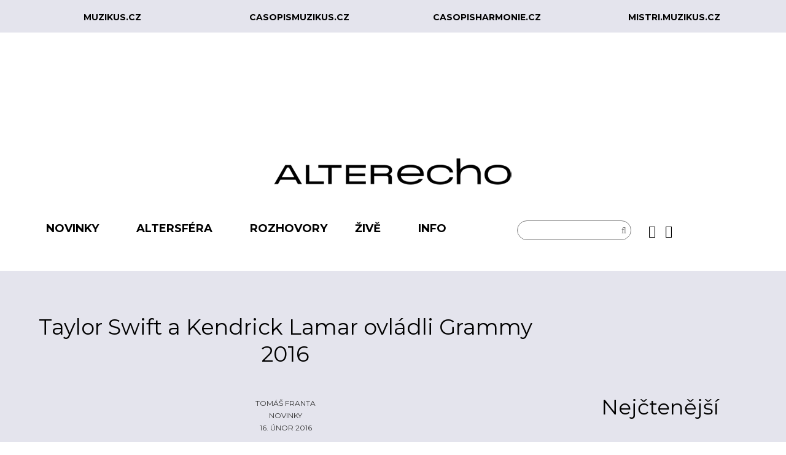

--- FILE ---
content_type: text/html; charset=utf-8
request_url: https://alterecho.muzikus.cz/novinky/taylor-swift-a-kendrick-lamar-ovladli-grammy-2016.html
body_size: 9685
content:
<!DOCTYPE html> <!--[if lt IE 7]><html prefix="og: http://ogp.me/ns#" class="no-js lt-ie9 lt-ie8 lt-ie7"  lang="cs-cz"> <![endif]--> <!--[if IE 7]><html prefix="og: http://ogp.me/ns#" class="no-js lt-ie9 lt-ie8"  lang="cs-cz"> <![endif]--> <!--[if IE 8]><html prefix="og: http://ogp.me/ns#" class="no-js lt-ie9"  lang="cs-cz"> <![endif]--> <!--[if gt IE 8]><!--><html prefix="og: http://ogp.me/ns#" class="no-js" lang="cs-cz"> <!--<![endif]--><head><meta http-equiv="X-UA-Compatible" content="IE=edge,chrome=1"><meta property="fb:app_id" content="1666976053518706"/><meta property="fb:admins" content="100000135792916,540104854" /><meta http-equiv="content-type" content="text/html; charset=utf-8" /><meta name="keywords" content="Taylor Swift,Kendrick Lamar,Mark Ronson,Bruno Mars,Ed Sheeran,Alabama Shakes,Skrillex,Diplo,Meghan Trainor,jason isbell" /><meta name="robots" content="max-image-preview:large, max-snippet:-1, max-image-preview:large, max-video-preview:-1" /><meta name="author" content="Tomáš  Franta" /><meta property="og:url" content="https://alterecho.muzikus.cz/novinky/taylor-swift-a-kendrick-lamar-ovladli-grammy-2016.html" /><meta property="og:type" content="article" /><meta property="og:title" content="Taylor Swift a Kendrick Lamar ovládli Grammy 2016" /><meta property="og:description" content="Skončila s country, přešla na čistokrevný pop a zvítězila. Taylor Swift si za svou loňskou veleúspěšnou desku 1989 vysloužila hlavní cenu Grammy za album roku. Její jméno pak přitom zářilo ještě při vyhlašování vítěze nejlepšího popového alba a nejlepšího hudebního videa – to vzniklo k její společné..." /><meta property="og:image" content="https://alterecho.muzikus.cz/media/k2/items/cache/21ebe64eb10a0d02a678ba1a3519db5a_M.webp" /><meta name="image" content="https://alterecho.muzikus.cz/media/k2/items/cache/21ebe64eb10a0d02a678ba1a3519db5a_M.webp" /><meta name="twitter:card" content="summary" /><meta name="twitter:title" content="Taylor Swift a Kendrick Lamar ovládli Grammy 2016" /><meta name="twitter:description" content="Skončila s country, přešla na čistokrevný pop a zvítězila. Taylor Swift si za svou loňskou veleúspěšnou desku 1989 vysloužila hlavní cenu Grammy za album roku. Její jméno pak přitom zářilo ještě při v..." /><meta name="twitter:image" content="https://alterecho.muzikus.cz/media/k2/items/cache/21ebe64eb10a0d02a678ba1a3519db5a_M.webp" /><meta name="twitter:image:alt" content="Kendrick Lamar" /><meta name="viewport" content="width=device-width, initial-scale=1.0" /><meta name="description" content="Skončila s country, přešla na čistokrevný pop a zvítězila. Taylor Swift si za svou loňskou veleúspěšnou desku 1989 vysloužila hlavní cenu Grammy za al..." /><title>Taylor Swift a Kendrick Lamar ovládli Grammy 2016</title><link href="/novinky/taylor-swift-a-kendrick-lamar-ovladli-grammy-2016.html" rel="canonical" /><link href="/templates/shaper_newsplus/favicon.ico" rel="shortcut icon" type="image/vnd.microsoft.icon" /><link href="https://cdnjs.cloudflare.com/ajax/libs/magnific-popup.js/1.1.0/magnific-popup.min.css" rel="stylesheet" type="text/css" /><link href="https://cdnjs.cloudflare.com/ajax/libs/simple-line-icons/2.4.1/css/simple-line-icons.min.css" rel="stylesheet" type="text/css" /><link href="/templates/shaper_newsplus/css/k2.css?v=2.11.20240212" rel="stylesheet" type="text/css" /><link href="/templates/shaper_newsplus/css/bootstrap_202107211605.min.css" rel="stylesheet" type="text/css" /><link href="/templates/shaper_newsplus/css/bootstrap-responsive_202107211605.min.css" rel="stylesheet" type="text/css" /><link href="/plugins/system/helix/css/font-awesome_202107211605.css" rel="stylesheet" type="text/css" /><link href="//fonts.googleapis.com/css?family=Crimson+Pro:400,400italic&subset=latin-ext" rel="stylesheet" type="text/css" /><link href="//fonts.googleapis.com/css?family=Montserrat:400,400italic,700,700italic&subset=latin-ext" rel="stylesheet" type="text/css" /><link href="/plugins/system/helix/css/mobile-menu.css" rel="stylesheet" type="text/css" /><link href="/templates/shaper_newsplus/css/template_202306201200.css" rel="stylesheet" type="text/css" /><link href="/templates/shaper_newsplus/css/presets/preset1_202107211605.css" rel="stylesheet" type="text/css" /><link href="https://alterecho.muzikus.cz/plugins/system/fmalertcookies/assets/css/bootstrap.min.css" rel="stylesheet" type="text/css" /><link href="https://alterecho.muzikus.cz/plugins/system/fmalertcookies/assets/css/custom.css" rel="stylesheet" type="text/css" /><style type="text/css">/* K2 - Magnific Popup Overrides */
                        .mfp-iframe-holder {padding:10px;}
                        .mfp-iframe-holder .mfp-content {max-width:100%;width:100%;height:100%;}
                        .mfp-iframe-scaler iframe {background:#fff;padding:10px;box-sizing:border-box;box-shadow:none;}
                    .container{max-width:1170px}body, p, h4{font-family:'Crimson Pro';}h1, h2, h3, h5{font-family:'Montserrat';}</style> <script src="/media/jui/js/jquery.min.js?77c13bf7f48e5b4577fdcfe83cfb5f8c" type="text/javascript"></script> <script src="/media/jui/js/jquery-noconflict.js?77c13bf7f48e5b4577fdcfe83cfb5f8c" type="text/javascript"></script> <script src="/media/jui/js/jquery-migrate.min.js?77c13bf7f48e5b4577fdcfe83cfb5f8c" type="text/javascript"></script> <script src="https://cdnjs.cloudflare.com/ajax/libs/magnific-popup.js/1.1.0/jquery.magnific-popup.min.js" type="text/javascript"></script> <script src="/media/k2/assets/js/k2.frontend.js?v=2.11.20240212&sitepath=/" type="text/javascript"></script> <script src="/plugins/system/helix/js/jquery-noconflict.js" type="text/javascript"></script> <script src="/media/jui/js/bootstrap.min.js?77c13bf7f48e5b4577fdcfe83cfb5f8c" type="text/javascript"></script> <script src="/plugins/system/helix/js/modernizr-2.6.2.min.js" type="text/javascript"></script> <script src="/plugins/system/helix/js/helix.core.js" type="text/javascript"></script> <script src="/plugins/system/helix/js/menu.js" type="text/javascript"></script> <script src="/templates/shaper_newsplus/js/main.js" type="text/javascript"></script> <script type="application/x-k2-headers">{"Last-Modified": "Tue, 16 Feb 2016 13:33:04 GMT", "ETag": "65be8e09a6c9ed4f0ea5aa87109a1091"}</script> <script type="application/ld+json">{
                    "@context": "https://schema.org",
                    "@type": "Article",
                    "mainEntityOfPage": {
                        "@type": "WebPage",
                        "@id": "https://alterecho.muzikus.cz/novinky/taylor-swift-a-kendrick-lamar-ovladli-grammy-2016.html"
                    },
                    "url": "https://alterecho.muzikus.cz/novinky/taylor-swift-a-kendrick-lamar-ovladli-grammy-2016.html",
                    "headline": "Taylor Swift a Kendrick Lamar ovládli Grammy 2016",
                    "image": [
                        "https://alterecho.muzikus.cz/media/k2/items/cache/21ebe64eb10a0d02a678ba1a3519db5a_XL.webp",
                        "https://alterecho.muzikus.cz/media/k2/items/cache/21ebe64eb10a0d02a678ba1a3519db5a_L.webp",
                        "https://alterecho.muzikus.cz/media/k2/items/cache/21ebe64eb10a0d02a678ba1a3519db5a_M.webp",
                        "https://alterecho.muzikus.cz/media/k2/items/cache/21ebe64eb10a0d02a678ba1a3519db5a_S.webp",
                        "https://alterecho.muzikus.cz/media/k2/items/cache/21ebe64eb10a0d02a678ba1a3519db5a_XS.webp",
                        "https://alterecho.muzikus.cz/media/k2/items/cache/21ebe64eb10a0d02a678ba1a3519db5a_Generic.webp"
                    ],
                    "datePublished": "2016-02-16T09:45:10+01:00",
                    "dateModified": "2016-02-16T14:33:04+01:00",
                    "author": {
                        "@type": "Person",
                        "name": "Tomáš  Franta",
                        "url": "https://alterecho.muzikus.cz/autor/221-tomas-franta.html"
                    },
                    "publisher": {
                        "@type": "Organization",
                        "name": "AlterEcho",
                        "url": "https://alterecho.muzikus.cz/",
                        "logo": {
                            "@type": "ImageObject",
                            "name": "AlterEcho",
                            "width": "",
                            "height": "",
                            "url": "https://alterecho.muzikus.cz/"
                        }
                    },
                    "articleSection": "https://alterecho.muzikus.cz/novinky.html",
                    "keywords": "Taylor Swift,Kendrick Lamar,Mark Ronson,Bruno Mars,Ed Sheeran,Alabama Shakes,Skrillex,Diplo,Meghan Trainor,jason isbell",
                    "description": "Skončila s country, přešla na čistokrevný pop a zvítězila. Taylor Swift si za svou loňskou veleúspěšnou desku 1989 vysloužila hlavní cenu Grammy za album roku. Její jméno pak přitom zářilo ještě při vyhlašování vítěze nejlepšího popového alba a nejlepšího hudebního videa – to vzniklo k její společné skladbě s Kendrickem Lamarem s názvem Bad Blood. Kendrick Lamar si pak odnesl prvenství v kategoriích rapové album roku (To Pimp A Butterfly), nejlepší rapová performance (Alright) a nejlepší rapová kolaborace (Kendrick Lamar Feat. Bilal, Anna Wise, &amp; Thundercat – These Walls).",
                    "articleBody": "Skončila s country, přešla na čistokrevný pop a zvítězila. Taylor Swift si za svou loňskou veleúspěšnou desku 1989 vysloužila hlavní cenu Grammy za album roku. Její jméno pak přitom zářilo ještě při vyhlašování vítěze nejlepšího popového alba a nejlepšího hudebního videa – to vzniklo k její společné skladbě s Kendrickem Lamarem s názvem Bad Blood. Kendrick Lamar si pak odnesl prvenství v kategoriích rapové album roku (To Pimp A Butterfly), nejlepší rapová performance (Alright) a nejlepší rapová kolaborace (Kendrick Lamar Feat. Bilal, Anna Wise, &amp; Thundercat – These Walls). Skončila s country, přešla na čistokrevný pop a zvítězila. Taylor Swift si za svou loňskou veleúspěšnou desku 1989 vysloužila hlavní cenu Grammy za album roku. Její jméno pak přitom zářilo ještě při vyhlašování vítěze nejlepšího popového alba a nejlepšího hudebního videa – to vzniklo k její společné skladbě s Kendrickem Lamarem s názvem Bad Blood. Kendrick Lamar si pak odnesl prvenství v kategoriích rapové album roku (To Pimp A Butterfly), nejlepší rapová performance (Alright) a nejlepší rapová kolaborace (Kendrick Lamar Feat. Bilal, Anna Wise, &amp; Thundercat – These Walls). [spvideo]https://www.youtube.com/watch?v=QcIy9NiNbmo[/spvideo] Jak to vypadalo v dalších kategoriích? Z jejich nepřeberného množství vybíráme například následující: Nahrávku roku mají Mark Ronson a Bruno Mars za Uptown Funk, skladbu roku spáchal Ed Sheeran (Thinking Out Loud), nejlepší alternativní album nahráli Alabama Shakes (Sound &amp; Color) a porazili tak například Björk či Tame Impala, nejlepší elektronické album zosnoval Skrillex a Diplo (Skrillex a Diplo Present Jack Ü) a Jamie XX či Caribou jen ostrouhali, nejlepším nováčkem se stala Meghan Trainor, styl americana opanoval Jason Isbell a na filmovém poli se radoval dokument Amy a soundtrack ke snímku Birdman. Kompletní výsledky naleznete zde."
                }</script> <script type="text/javascript">spnoConflict(function($){

					function mainmenu() {
						$('.sp-menu').spmenu({
							startLevel: 0,
							direction: 'ltr',
							initOffset: {
								x: 0,
								y: 0
							},
							subOffset: {
								x: 0,
								y: 0
							},
							center: 0
						});
			}

			mainmenu();

			$(window).on('resize',function(){
				mainmenu();
			});


			});</script>  <script async src="https://www.googletagmanager.com/gtag/js?id=G-PQB483W5DL"></script> <script>window.dataLayer = window.dataLayer || [];
          function gtag(){dataLayer.push(arguments);}
          gtag('js', new Date());
        
          gtag('config', 'G-PQB483W5DL');</script>  <script type='text/javascript'>var googletag = googletag || {};
          googletag.cmd = googletag.cmd || [];
          (function() {
            var gads = document.createElement('script');
            gads.async = true;
            gads.type = 'text/javascript';
            var useSSL = 'https:' == document.location.protocol;
            gads.src = (useSSL ? 'https:' : 'http:') +
              '//www.googletagservices.com/tag/js/gpt.js';
            var node = document.getElementsByTagName('script')[0];
            node.parentNode.insertBefore(gads, node);
          })();</script> <script>// GPT slots
         var gptAdSlots = [];
         googletag.cmd.push(function() {
        
           // Define a size mapping object. The first parameter to addSize is
           // a viewport size, while the second is a list of allowed ad sizes.
           var mapping0 = googletag.sizeMapping().
        
           // rozliseni min 320 sirka, 200 vyska - mobil 
           addSize([320, 200], [[320, 50], [320, 100], [300, 50], [300, 100]]). 
        		
           // rozliseni min 728 sirka, 200 vyska - tablet 
           addSize([728, 200], [[750, 100], [728, 90], [500, 100]]). 
        
           // rozliseni min 1050 sirka, 200 vyska - desktop
           addSize([1050, 400], [[1000, 200], [1000, 100], [970, 90]]).build();

           // Define the GPT slot 0
           gptAdSlots[0] = googletag.defineSlot('/10732688/alterecho_top_1000x200', [1000, 200], 'div-gpt-ad-1443620557761-0').
               defineSizeMapping(mapping0).
               addService(googletag.pubads());
           //googletag.pubads().setTargeting("test","responsive");

           var mapping1 = googletag.sizeMapping().
        
           // rozliseni min 320 sirka, 200 vyska - mobil 
           addSize([320, 200], [[320, 50], [320, 100], [300, 50], [300, 100]]). 
        		
           // rozliseni min 728 sirka, 200 vyska - tablet 
           addSize([728, 200], [[750, 100], [728, 90], [500, 100]]). 
        
           // rozliseni min 1050 sirka, 200 vyska - desktop
           addSize([1050, 400], [[1000, 200], [1000, 100], [970, 90]]).build();

           // Define the GPT slot 1
           gptAdSlots[1] = googletag.defineSlot('/10732688/alterecho_middle_1000x200', [1000, 200], 'div-gpt-ad-1443620069150-0').
               defineSizeMapping(mapping1).
               addService(googletag.pubads());
           //googletag.pubads().setTargeting("test","responsive");

           var mapping2 = googletag.sizeMapping().

           // rozliseni min 300 sirka, 300 vyska
           addSize([300, 300], [[300, 300], [300, 250], [234, 100]]).build(); 
        
           // rozliseni min 300 sirka, 600 vyska
           //addSize([300, 600], [[300, 300], [300, 250], [234, 100]]).build(); 
        
           // Define the GPT slot 2
           gptAdSlots[2] = googletag.defineSlot('/10732688/alterecho_right_top_300x300', [300, 300], 'div-gpt-ad-1443620069150-2').
               defineSizeMapping(mapping2).
               addService(googletag.pubads());
           //googletag.pubads().setTargeting("test","responsive");

           var mapping3 = googletag.sizeMapping().

           // rozliseni min 300 sirka, 300 vyska
           addSize([300, 300], [[300, 300], [300, 250], [300, 100], [234, 100]]). 
        
           // rozliseni min 300 sirka, 600 vyska
           addSize([300, 600], [[300, 600], [300, 500], [300, 300], [300, 250], [300, 100], [240, 400], [234, 100]]).build(); 

           // Define the GPT slot 3
           gptAdSlots[3] = googletag.defineSlot('/10732688/alterecho_right_bottom_300x600', [300, 600], 'div-gpt-ad-1443620069150-1').
               defineSizeMapping(mapping3).
               addService(googletag.pubads());
           //googletag.pubads().setTargeting("test","responsive");

           // Start ad fetching
           googletag.pubads().enableSingleRequest();
           // When you know that your ad slots will stay empty most of the time, you can add
           googletag.pubads().collapseEmptyDivs(true);
           googletag.enableServices();
         });</script> </head><body  class="item subpage  ltr preset1 menu-novinky responsive bg hfeed clearfix"><div id="fb-root"></div> <script>window.fbAsyncInit = function() {
        FB.init({
          appId            : '1666976053518706',
          autoLogAppEvents : true,
          xfbml            : true,
          version          : 'v2.10'
        });
        FB.AppEvents.logPageView();
      };
    
      (function(d, s, id){
         var js, fjs = d.getElementsByTagName(s)[0];
         if (d.getElementById(id)) {return;}
         js = d.createElement(s); js.id = id;
         js.src = "//connect.facebook.net/cs_CZ/sdk.js#xfbml=1&version=v2.10&appId=1666976053518706";
         fjs.parentNode.insertBefore(js, fjs);
       }(document, 'script', 'facebook-jssdk'));</script> <div class="body-innerwrapper"> <!--[if lt IE 8]><div class="chromeframe alert alert-danger" style="text-align:center">You are using an <strong>outdated</strong> browser. Please <a target="_blank" href="http://browsehappy.com/">upgrade your browser</a> or <a target="_blank" href="http://www.google.com/chromeframe/?redirect=true">activate Google Chrome Frame</a> to improve your experience.</div> <![endif]--><section id="sp-header-top-top-wrapper" 
 class=" hidden-phone"><div class="container"><div class="row-fluid" id="header-top-top"><div id="sp-top-top-menu1" class="span3 align-center"><div class="custom"  ><p class="text-center"><a href="http://www.muzikus.cz" target="_blank" rel="noopener noreferrer">muzikus.cz</a></p></div></div><div id="sp-top-top-menu2" class="span3 align-center"><div class="custom"  ><p class="text-center"><a href="https://www.casopismuzikus.cz" target="_blank" rel="noopener noreferrer">casopismuzikus.cz</a></p></div></div><div id="sp-top-top-menu3" class="span3 align-center"><div class="custom"  ><p class="text-center"><a href="https://www.casopisharmonie.cz" target="_blank" rel="noopener noreferrer">casopisharmonie.cz</a></p></div></div><div id="sp-top-top-menu4" class="span3 align-center"><div class="custom"  ><p class="text-center"><a href="https://mistri.muzikus.cz" target="_blank" rel="noopener noreferrer">mistri.muzikus.cz</a></p></div></div></div></div></section><section id="sp-banner-top-wrapper" 
 class=" "><div class="container"><div class="row-fluid" id="banner-top"><div id="sp-top-banner" class="span12"><div class="custom"  ><div id="div-gpt-ad-1443620557761-0"> </div></div></div></div></div></section><section id="sp-logo-wrapper" 
 class=" "><div class="container"><div class="row-fluid" id="logo"><div id="sp-logo" class="span12"><div class="logo-wrapper"><a href="/"><img alt="" class="image-logo" src="/images/logo_alterecho/alterecho_398x56.png" /></a></div></div></div></div></section><section id="sp-menu-wrapper" 
 class=" "><div class="container"><div class="row-fluid" id="menu"><div id="sp-menu" class="span8"><div id="sp-main-menu" class="visible-desktop"><ul class="sp-menu level-0"><li class="menu-item active first parent "><a href="/novinky.html" class="menu-item active first parent " ><span class="menu"><span class="menu-title">Novinky</span></span></a><div class="sp-submenu"><div class="sp-submenu-wrap"><div class="sp-submenu-inner clearfix" style="width: 200px;"><div class="megacol col1 first" style="width: 200px;"><ul class="sp-menu level-1"><li class="menu-item first"><a href="/novinky/videotip.html" class="menu-item first" ><span class="menu"><span class="menu-title">Videotip</span></span></a></li></ul></div></div></div></div></li><li class="menu-item parent "><a href="/altersfera.html" class="menu-item parent " ><span class="menu"><span class="menu-title">Altersféra</span></span></a><div class="sp-submenu"><div class="sp-submenu-wrap"><div class="sp-submenu-inner clearfix" style="width: 200px;"><div class="megacol col1 first" style="width: 200px;"><ul class="sp-menu level-1"><li class="menu-item first"><a href="/altersfera/artein.html" class="menu-item first" ><span class="menu"><span class="menu-title">arteIN</span></span></a></li><li class="menu-item"><a href="/altersfera/echolokator.html" class="menu-item" ><span class="menu"><span class="menu-title">Echolokátor</span></span></a></li><li class="menu-item"><a href="/altersfera/czech-it.html" class="menu-item" ><span class="menu"><span class="menu-title">Czech It</span></span></a></li><li class="menu-item"><a href="/altersfera/clanky.html" class="menu-item" ><span class="menu"><span class="menu-title">Články</span></span></a></li><li class="menu-item"><a href="/altersfera/nadhledy.html" class="menu-item" ><span class="menu"><span class="menu-title">Nadhledy</span></span></a></li><li class="menu-item last"><a href="/altersfera/za-oponou.html" class="menu-item last" ><span class="menu"><span class="menu-title">Za oponou</span></span></a></li></ul></div></div></div></div></li><li class="menu-item"><a href="/rozhovory.html" class="menu-item" ><span class="menu"><span class="menu-title">Rozhovory</span></span></a></li><li class="menu-item parent "><a href="/zive.html" class="menu-item parent " ><span class="menu"><span class="menu-title">Živě</span></span></a><div class="sp-submenu"><div class="sp-submenu-wrap"><div class="sp-submenu-inner clearfix" style="width: 200px;"><div class="megacol col1 first" style="width: 200px;"><ul class="sp-menu level-1"><li class="menu-item first"><a href="/zive/fotogalerie.html" class="menu-item first" ><span class="menu"><span class="menu-title">Fotogalerie</span></span></a></li><li class="menu-item last"><a href="/zive/reporty.html" class="menu-item last" ><span class="menu"><span class="menu-title">Reporty</span></span></a></li></ul></div></div></div></div></li><li class="menu-item last parent "><a href="#" class="menu-item last parent "><span class="menu"><span class="menu-title">Info</span></span></a><div class="sp-submenu"><div class="sp-submenu-wrap"><div class="sp-submenu-inner clearfix" style="width: 200px;"><div class="megacol col1 first" style="width: 200px;"><ul class="sp-menu level-1"><li class="menu-item first"><a href="/info/profil.html" class="menu-item first" ><span class="menu"><span class="menu-title">Profil</span></span></a></li><li class="menu-item"><a href="/info/ehp-norske-fondy.html" class="menu-item" ><span class="menu"><span class="menu-title">EHP/Norské fondy</span></span></a></li><li class="menu-item"><a href="/info/logo-ke-stazeni.html" class="menu-item" ><span class="menu"><span class="menu-title">Logo ke stažení</span></span></a></li><li class="menu-item"><a href="/info/inzerce.html" class="menu-item" ><span class="menu"><span class="menu-title">Inzerce</span></span></a></li><li class="menu-item last"><a href="/info/kontakty.html" class="menu-item last" ><span class="menu"><span class="menu-title">Kontakty</span></span></a></li></ul></div></div></div></div></li></ul></div></div><div id="sp-search" class="span2"><div class="module "><div class="mod-wrapper clearfix"><div class="mod-content clearfix"><div class="mod-inner clearfix"><div class="search pull-right input-append "><form action="/novinky.html" method="post" class="form-inline"> <input name="searchword" id="mod-search-searchword" type="text" value=" "  onblur="if (this.value=='') this.value=' ';" onfocus="if (this.value==' ') this.value='';" /> <input type="hidden" name="task" value="search" /> <input type="hidden" name="option" value="com_search" /> <input type="hidden" name="Itemid" value="0" /> <button class="button btn btn-primary" onclick="this.form.searchword.focus();"><i class="icon-search"></i></button></form></div></div></div></div></div><div class="gap"></div></div><div id="sp-social" class="span2"><div class="module "><div class="mod-wrapper clearfix"><div class="mod-content clearfix"><div class="mod-inner clearfix"><div class="custom"  ><div class="social-row1"><ul><li><a href="https://www.facebook.com/pages/AlterEcho/915524441827276" target="_blank" rel="noopener noreferrer"><i class="fa fa-facebook"> </i></a></li><li><a href="https://www.instagram.com/alterechocz/" target="_blank" rel="noopener noreferrer"><i class="fa fa-instagram"> </i></a></li></ul></div></div></div></div></div></div><div class="gap"></div></div></div></div></section><section id="sp-main-body-wrapper" 
 class=" "><div class="container"><div class="row-fluid" id="main-body"><div id="sp-component-area" class="span9"><section id="sp-component-wrapper"><div id="sp-component"><div id="system-message-container"></div> <span id="startOfPageId4511"></span><div id="k2Container" class="itemView kategorie"><div class="itemBody"><div class="itemHeader"><h1 class="itemTitle"> Taylor Swift a Kendrick Lamar ovládli Grammy 2016</h2><div class="itemLinks"><div class="itemLinksLeft"><div class="itemAuthor"> <a rel="author" href="/autor/221-tomas-franta.html">Tomáš  Franta</a></div><div class="itemCategory"> <a href="/novinky.html">Novinky</a></div><div class="itemBlogDate"> <span class="sp_date_day">16. únor 2016</span></div></div><div class="itemLinksRight"></div><div class="clr"></div></div></div><div class="clr"></div><div class="itemImageBlock"> <span class="itemImage"> <a href="/media/k2/items/cache/21ebe64eb10a0d02a678ba1a3519db5a_XL.webp" title="Klikněte pro náhled obrázku"></a> <img src="/media/k2/items/cache/21ebe64eb10a0d02a678ba1a3519db5a_XL.webp" alt="Kendrick Lamar" style="width:1020px; height:auto;" /> </span> <span class="itemImageCaption">Kendrick Lamar</span><div class="clr"></div></div><div class="clanek"><div class="clanek-sdilet"><div class="social-action"><ul><li id="facebook-share" class="facebook"><a target="_blank" href="https://www.facebook.com/sharer/sharer.php?u=https%3A%2F%2Falterecho.muzikus.cz%2Fnovinky%2Ftaylor-swift-a-kendrick-lamar-ovladli-grammy-2016.html&t=Skon%C4%8Dila+s+country%2C+p%C5%99e%C5%A1la+na+%C4%8Distokrevn%C3%BD+pop+a+zv%C3%ADt%C4%9Bzila.%C2%A0Taylor+Swift%C2%A0si+za+svou+lo%C5%88skou+vele%C3%BAsp%C4%9B%C5%A1nou+desku%C2%A01989%C2%A0vyslou%C5%BEila+hlavn%C3%AD+cenu+Grammy+za+album+roku.+Jej%C3%AD+jm%C3%A9no+pak+p%C5%99itom+z%C3%A1%C5%99ilo+je%C5%A1t%C4%9B+p%C5%99i+vyhla%C5%A1ov%C3%A1n%C3%AD+v%C3%ADt%C4%9Bze+nejlep%C5%A1%C3%ADho+popov%C3%A9ho+alba+a+nejlep%C5%A1%C3%ADho+hudebn%C3%ADho+videa+%E2%80%93+to+vzniklo+k+jej%C3%AD+spole%C4%8Dn%C3%A9+skladb%C4%9B+s+Kendrickem+Lamarem+s+n%C3%A1zvem%C2%A0Bad+Blood.%C2%A0Kendrick+Lamar%C2%A0si+pak+odnesl+prvenstv%C3%AD+v+kategori%C3%ADch+rapov%C3%A9+album+roku+%28To+Pimp+A+Butterfly%29%2C+nejlep%C5%A1%C3%AD+rapov%C3%A1+performance+%28Alright%29+a+nejlep%C5%A1%C3%AD+rapov%C3%A1+kolaborace+%28Kendrick+Lamar+Feat.+Bilal%2C+Anna+Wise%2C+%26amp%3B+Thundercat+%E2%80%93+These+Walls%29.%0D%0A"><i class="fa fa-facebook">&nbsp;</i></a></li><li id="print"><i class="icon-print"> </i> <a class="itemPrintLink" rel="nofollow" href="/novinky/taylor-swift-a-kendrick-lamar-ovladli-grammy-2016.html?print=1&amp;tmpl=component" onclick="window.open(this.href,'printWindow','width=900,height=600,location=no,menubar=no,resizable=yes,scrollbars=yes'); return false;"> <i class="fa fa-print">&nbsp;</i> </a></li><li id="email"><i class="icon-envelope-alt"> </i> <a class="itemEmailLink" rel="nofollow" href="/component/com_mailto/link,ab60a40e8817ca92c201ece40ad7ad045b7a4ea8/template,shaper_newsplus/tmpl,component/" onclick="window.open(this.href,'emailWindow','width=400,height=350,location=no,menubar=no,resizable=no,scrollbars=no'); return false;"> <i class="fa fa-envelope">&nbsp;</i> </a></li></ul><div class="clr"></div><div class="facebook2"><div class="fb-like" data-href="https://alterecho.muzikus.cz/novinky/taylor-swift-a-kendrick-lamar-ovladli-grammy-2016.html" data-colorscheme="dark" data-layout="button_count" data-action="like" data-show-faces="false" data-share="false"></div></div></div></div><div class="clr"></div><div class="clanek-text"><div class="itemFullText"><p>Skončila s country, přešla na čistokrevný pop a zvítězila. <strong>Taylor Swift<em> </em></strong>si za svou loňskou veleúspěšnou desku <em>1989 </em>vysloužila hlavní cenu Grammy za album roku. Její jméno pak přitom zářilo ještě při vyhlašování vítěze nejlepšího popového alba a nejlepšího hudebního videa – to vzniklo k její společné skladbě s Kendrickem Lamarem s názvem <em>Bad Blood</em>. <strong>Kendrick Lamar </strong>si pak odnesl prvenství v kategoriích rapové album roku (<em>To Pimp A Butterfly</em>), nejlepší rapová performance (<em>Alright</em>) a nejlepší rapová kolaborace (Kendrick Lamar Feat. Bilal, Anna Wise, &amp; Thundercat – <em>These Walls</em>).</p><p><div class="shortcode-video embed-responsive embed-responsive-16by9"> <iframe class="embed-responsive-item" src="//www.youtube.com/embed/QcIy9NiNbmo" frameborder="0" webkitAllowFullScreen mozallowfullscreen allowFullScreen></iframe></div><style type="text/css">.embed-responsive {
		position: relative;
		display: block;
		height: 0;
		padding: 0;
		overflow: hidden;
	}

	.embed-responsive-16by9 {
		padding-bottom: 56.25%;
	}

	.embed-responsive .embed-responsive-item,
	.embed-responsive embed, .embed-responsive iframe,
	.embed-responsive object, .embed-responsive video {
		position: absolute;
		top: 0;
		bottom: 0;
		left: 0;
		width: 100%;
		height: 100%;
		border: 0;
	}</style></p><p>Jak to vypadalo v dalších kategoriích? Z jejich nepřeberného množství vybíráme například následující: Nahrávku roku mají <strong>Mark Ronson </strong>a <strong>Bruno Mars</strong> za <em>Uptown Funk</em>, skladbu roku spáchal <strong>Ed Sheeran </strong>(<em>Thinking Out Loud</em>), nejlepší alternativní album nahráli <b>Alabama Shakes</b> (<em>Sound &amp; Color</em>) a porazili tak například Björk či Tame Impala, nejlepší elektronické album zosnoval <strong>Skrillex </strong>a <strong>Diplo </strong>(<em>Skrillex a Diplo Present Jack Ü</em>) a Jamie XX či Caribou jen ostrouhali, nejlepším nováčkem se stala <strong>Meghan Trainor</strong>, styl americana opanoval <strong>Jason Isbell </strong>a na filmovém poli se radoval dokument <em>Amy</em> a soundtrack ke snímku <em>Birdman</em>. Kompletní výsledky naleznete <a href="http://www.grammy.com/nominees" target="_blank" rel="alternate">zde</a>.</p></div><div class="clr"></div><div class="itemTagsBlock"> <span class="itemAuthorTagText"> TAG: </span><ul class="itemTags"><li><a href="/tag/taylor-swift.html">Taylor Swift</a></li><li><a href="/tag/kendrick-lamar.html">Kendrick Lamar</a></li><li><a href="/tag/mark-ronson.html">Mark Ronson</a></li><li><a href="/tag/bruno-mars.html">Bruno Mars</a></li><li><a href="/tag/ed-sheeran.html">Ed Sheeran</a></li><li><a href="/tag/alabama-shakes.html">Alabama Shakes</a></li><li><a href="/tag/skrillex.html">Skrillex</a></li><li><a href="/tag/diplo.html">Diplo</a></li><li><a href="/tag/meghan-trainor.html">Meghan Trainor</a></li><li><a href="/tag/jason-isbell.html">jason isbell</a></li></ul><div class="clr"></div></div><div class="clr"></div><div class="itemToolbar"><ul></ul><div class="clr"></div></div></div></div><div class="itemRelated"><h3>Související články</h3><ul><li> <a class="itemRelTitle" href="/novinky/videotip/kendrick-lamar-vince-staples-yugen-blackrok-opps.html">Kendrick Lamar, Vince Staples, Yugen Blackrok - Opps</a></li><li> <a class="itemRelTitle" href="/altersfera/clanky/reakce-z-redakce-2017-nejlepsi-zahranicni-desky-i.html">Reakce z redakce 2017: Nejlepší zahraniční desky (I.)</a></li><li> <a class="itemRelTitle" href="/recenze/bedekr-4-2016.html">Bedekr 4/2016</a></li><li> <a class="itemRelTitle" href="/novinky/kanye-west-vyda-swish-jiz-v-unoru.html">Kanye West vydá SWISH již v únoru</a></li><li> <a class="itemRelTitle" href="/altersfera/clanky/reakce-z-redakce-2015-nejlepsi-zahranicni-desky-ii.html">Reakce z redakce 2015: Nejlepší zahraniční desky (II.)</a></li><li class="clr"></li></ul><div class="clr"></div></div><div class="clr"></div></div><div class="clr"></div><div class="itemBackToTop"> <a class="k2Anchor" href="/novinky/taylor-swift-a-kendrick-lamar-ovladli-grammy-2016.html#startOfPageId4511"> zpátky nahoru </a></div><div class="clr"></div></div></div></section></div><aside id="sp-right" class="span3"><div class="module  center"><div class="mod-wrapper clearfix"><div class="mod-content clearfix"><div class="mod-inner clearfix"><div class="custom center"  ><div id="div-gpt-ad-1443620069150-1"> <script>// 
googletag.cmd.push(function() {
       googletag.display('div-gpt-ad-1443620069150-1');
     });
//</script> </div></div></div></div></div></div><div class="gap"></div><div class="module  center banner-right-top"><div class="mod-wrapper clearfix"><div class="mod-content clearfix"><div class="mod-inner clearfix"><div class="custom center banner-right-top"  ><div id="div-gpt-ad-1443620069150-2"> <script>// 
googletag.cmd.push(function() {
       googletag.display('div-gpt-ad-1443620069150-2');
     });
//</script> </div></div></div></div></div></div><div class="gap"></div><div class="module nejctenejsi"><div class="mod-wrapper clearfix"><h3 class="header"> <span>Nejčtenější</span></h3> <span class="sp-badge nejctenejsi"></span><div class="mod-content clearfix"><div class="mod-inner clearfix"><div id="k2ModuleBox216" class="k2ItemsBlock nejctenejsi"><ul><li class="even"> <a class="moduleItemTitle" href="/za-oponou/konektiv-jako-utociste-citlivosti-v-dobe-strachu.html">Konektiv jako útočiště citlivosti v době strachu</a><div class="clr"></div><div class="clr"></div><div class="clr"></div></li><li class="odd lastItem"> <a class="moduleItemTitle" href="/echolokator/ursula-sereghy-barevnosti-proti-sedi.html">Ursula Sereghy: Barevností proti šedi</a><div class="clr"></div><div class="clr"></div><div class="clr"></div></li><li class="clearList"></li></ul></div></div></div></div></div><div class="gap"></div></aside></div></div></section><section id="sp-bottom-4nd-row-wrapper" 
 class=" "><div class="container"><div class="row-fluid" id="bottom-4nd-row"><div id="sp-bottom14" class="span3"><div class="custom"  ><p><a href="/./"><img src="/images/logo_alterecho/alterecho_cerne_260x52.png" width="260" height="52" /></a></p></div><div class="custom"  ><div class="podpora">vychází za podpory</div></div></div><div id="sp-bottom13" class="span9"><div class="module "><div class="mod-wrapper clearfix"><div class="mod-content clearfix"><div class="mod-inner clearfix"><div class="custom"  ><div class="row-fluid"><div class="span6"><div class="logo-nf"><a href="https://eeagrants.org/" target="_blank" rel="noopener noreferrer"><img src="/images/partneri/EEA_grants_cerne_500x375.png" alt="EEA and Norway grants" width="100%" height="auto" /></a></div></div><div class="span6"><div class="row-fluid"><div class="span12"><div class="logo-mk"><a href="https://www.mkcr.cz/" target="_blank" rel="noopener noreferrer"><img src="/images/partneri/mk_325x106.png" alt="Ministerstvo kultury ČR" width="325" height="106" /></a></div></div></div><div class="row-fluid"><div class="span6"><div class="logo-nchf"><a href="https://www.nchf.cz/" target="_blank" rel="noopener noreferrer"><img src="/images/partneri/NCHF_126x150.png" alt="Nadace Český hudební fond" width="126" height="150" /></a></div></div><div class="span6"><div class="logo-nzu"><a href="https://www.nadace-zivot-umelce.cz/" target="_blank" rel="noopener noreferrer"><img src="/images/partneri/nzu_119x150.png" alt="NADACE ŽIVOT UMĚLCE" width="119" height="150" /></a></div></div></div></div></div></div></div></div></div></div><div class="gap"></div></div></div></div></section><footer id="sp-footer-wrapper" 
 class=" "><div class="container"><div class="row-fluid" id="footer"><div id="sp-footer1" class="span12"><span class="copyright">©  2026 Muzikus</span> <a class="sp-totop" href="javascript:;" title="Nahoru" rel="nofollow"><small>Nahoru </small><i class="icon-caret-up"></i></a></div></div></div></footer> <a class="hidden-desktop btn btn-inverse sp-main-menu-toggler" href="#" data-toggle="collapse" data-target=".nav-collapse"> <i class="icon-align-justify"></i> </a><div class="hidden-desktop sp-mobile-menu nav-collapse collapse"><ul class=""><li class="menu-item active first parent"><a href="/novinky.html" class="menu-item active first parent" ><span class="menu"><span class="menu-title">Novinky</span></span></a><span class="sp-menu-toggler collapsed" data-toggle="collapse" data-target=".collapse-299"><i class="icon-angle-right"></i><i class="icon-angle-down"></i></span><ul class="collapse collapse-299"><li class="menu-item first"><a href="/novinky/videotip.html" class="menu-item first" ><span class="menu"><span class="menu-title">Videotip</span></span></a></li></ul></li><li class="menu-item parent"><a href="/altersfera.html" class="menu-item parent" ><span class="menu"><span class="menu-title">Altersféra</span></span></a><span class="sp-menu-toggler collapsed" data-toggle="collapse" data-target=".collapse-300"><i class="icon-angle-right"></i><i class="icon-angle-down"></i></span><ul class="collapse collapse-300"><li class="menu-item first"><a href="/altersfera/artein.html" class="menu-item first" ><span class="menu"><span class="menu-title">arteIN</span></span></a></li><li class="menu-item"><a href="/altersfera/echolokator.html" class="menu-item" ><span class="menu"><span class="menu-title">Echolokátor</span></span></a></li><li class="menu-item"><a href="/altersfera/czech-it.html" class="menu-item" ><span class="menu"><span class="menu-title">Czech It</span></span></a></li><li class="menu-item"><a href="/altersfera/clanky.html" class="menu-item" ><span class="menu"><span class="menu-title">Články</span></span></a></li><li class="menu-item"><a href="/altersfera/nadhledy.html" class="menu-item" ><span class="menu"><span class="menu-title">Nadhledy</span></span></a></li><li class="menu-item last"><a href="/altersfera/za-oponou.html" class="menu-item last" ><span class="menu"><span class="menu-title">Za oponou</span></span></a></li></ul></li><li class="menu-item"><a href="/rozhovory.html" class="menu-item" ><span class="menu"><span class="menu-title">Rozhovory</span></span></a></li><li class="menu-item parent"><a href="/zive.html" class="menu-item parent" ><span class="menu"><span class="menu-title">Živě</span></span></a><span class="sp-menu-toggler collapsed" data-toggle="collapse" data-target=".collapse-302"><i class="icon-angle-right"></i><i class="icon-angle-down"></i></span><ul class="collapse collapse-302"><li class="menu-item first"><a href="/zive/fotogalerie.html" class="menu-item first" ><span class="menu"><span class="menu-title">Fotogalerie</span></span></a></li><li class="menu-item last"><a href="/zive/reporty.html" class="menu-item last" ><span class="menu"><span class="menu-title">Reporty</span></span></a></li></ul></li><li class="menu-item last parent"><a href="#" class="menu-item last parent"><span class="menu"><span class="menu-title">Info</span></span></a><span class="sp-menu-toggler collapsed" data-toggle="collapse" data-target=".collapse-303"><i class="icon-angle-right"></i><i class="icon-angle-down"></i></span><ul class="collapse collapse-303"><li class="menu-item first"><a href="/info/profil.html" class="menu-item first" ><span class="menu"><span class="menu-title">Profil</span></span></a></li><li class="menu-item"><a href="/info/ehp-norske-fondy.html" class="menu-item" ><span class="menu"><span class="menu-title">EHP/Norské fondy</span></span></a></li><li class="menu-item"><a href="/info/logo-ke-stazeni.html" class="menu-item" ><span class="menu"><span class="menu-title">Logo ke stažení</span></span></a></li><li class="menu-item"><a href="/info/inzerce.html" class="menu-item" ><span class="menu"><span class="menu-title">Inzerce</span></span></a></li><li class="menu-item last"><a href="/info/kontakty.html" class="menu-item last" ><span class="menu"><span class="menu-title">Kontakty</span></span></a></li></ul></li></ul></div></div><div class="cadre_alert_cookies" id="cadre_alert_cookies" style="opacity:1;text-align:left; margin:0px;"><div class="container"><div class="cadre_inner_alert_cookies" style="display: inline-block;width: 100%;margin:auto;max-width:100%;background-color: #e4e4ed;"><div class="cadre_inner_texte_alert_cookies" style="display: inline-block;padding:10px;color: #000000"><div class="cadre_texte "><p><span style="font-weight: 400;">Tento web používá k poskytování služeb, personalizaci reklam, poskytování funkcí sociálních médií a analýze návštěvnosti soubory cookie. </span><span style="font-weight: 400;">Používáním tohoto webu s tím souhlasíte.</span></p></div><div class="cadre_bouton "><div class=" col-md-6 col-sm-6 btn_close" style="margin:0;text-align:center"><button onclick="CloseCadreAlertCookie();" style="color:#ffffff" class="btn btn-success btn-small popup-modal-dismiss">Souhlasím</button></div><div class=" col-md-6 col-sm-6 btn_readmore" style="margin:0;text-align:center"><a style="color:#ffffff" class="btn btn-inverse btn-small read_more" href="/pouzivani-cookies.html">Více informací</a></div></div></div></div></div></div><script type="text/javascript">var name = "fmalertcookies" + "=";var ca = document.cookie.split(";");var acceptCookie = false;for(var i=0; i<ca.length; i++) {var c = ca[i];while (c.charAt(0)==" ") c = c.substring(1);if (c.indexOf(name) == 0){ acceptCookie = true; document.getElementById("cadre_alert_cookies").style.display="none";}}var d = new Date();d.setTime(d.getTime() + (180*(24*60*60*1000)));var expires_cookie = "expires="+d.toUTCString();function CloseCadreAlertCookie(){document.getElementById('cadre_alert_cookies').style.display='none'; document.cookie='fmalertcookies=true; '+expires_cookie+'; path=/';}</script></body></html>

--- FILE ---
content_type: text/html; charset=utf-8
request_url: https://www.google.com/recaptcha/api2/aframe
body_size: 268
content:
<!DOCTYPE HTML><html><head><meta http-equiv="content-type" content="text/html; charset=UTF-8"></head><body><script nonce="DzmiZ0R-WMk1hDOLxvWCzA">/** Anti-fraud and anti-abuse applications only. See google.com/recaptcha */ try{var clients={'sodar':'https://pagead2.googlesyndication.com/pagead/sodar?'};window.addEventListener("message",function(a){try{if(a.source===window.parent){var b=JSON.parse(a.data);var c=clients[b['id']];if(c){var d=document.createElement('img');d.src=c+b['params']+'&rc='+(localStorage.getItem("rc::a")?sessionStorage.getItem("rc::b"):"");window.document.body.appendChild(d);sessionStorage.setItem("rc::e",parseInt(sessionStorage.getItem("rc::e")||0)+1);localStorage.setItem("rc::h",'1768910888786');}}}catch(b){}});window.parent.postMessage("_grecaptcha_ready", "*");}catch(b){}</script></body></html>

--- FILE ---
content_type: text/css
request_url: https://alterecho.muzikus.cz/templates/shaper_newsplus/css/k2.css?v=2.11.20240212
body_size: 18814
content:
/**
 * @version		$Id: k2.css 1913 2013-02-08 22:35:11Z joomlaworks $
 * @package		K2
 * @author		JoomlaWorks http://www.joomlaworks.net
 * @copyright	Copyright (c) 2006 - 2013 JoomlaWorks Ltd. All rights reserved.
 * @license		GNU/GPL license: http://www.gnu.org/copyleft/gpl.html
 */

/*
### Legend ###
Font families used:
	font-family:Georgia, "Times New Roman", Times, serif;
	font-family:"Trebuchet MS",Trebuchet,Arial,Verdana,Sans-serif;
	font-family:Arial, Helvetica, sans-serif;

Colors used:
	#f7fafe (light blue) used as background on all toolbars, category and user/author boxes

*/

/*
//napoveda
Margin je vnější okraj.
Vnitřní okraj je padding. Margin je okraj od rámečku ven, padding od rámečku dovnitř.
Pod paddingem se vykresluje pozadí, pod marginem ne.
Pokud se u prvku nepoužívá rámeček nebo pozadí, je lepší používat margin spíše než padding,
protože se v obou vykreslovacích módech a v různých prohlížečích počítá stejně.
padding: Apx - nahore Bpx - vpravo;
padding: Apx - nahore  Bpx - vpravo Cpx - dole, Dpx - vlevo;
*/

/*-- NewsPlus --*/

.itemListCategory h2,
#itemListLinks h4,
h3.k2IModuleTitle{
	/*font-size: 16px;*/
	font-weight: 400;
	/*text-transform: uppercase;*/
	color: #000;
	line-height: 16px;
	margin: 20px 0;
}
.itemListCategory h2 {
  font-size: 34px;
  line-height: 44px;
	margin: 0;
}



#k2Container > div.clr{
	border-bottom: none;
}

/*----------------------------------------------------------------------
	Common Elements
----------------------------------------------------------------------*/

/* --- Basic typography --- */
a:active,
a:focus {outline:0;}
img {border:none;}

/* --- Global K2 container --- */
#k2Container {}
body.contentpane #k2Container {padding:16px;} /* used in popups */

/* --- General padding --- */
.k2Padding {padding:4px;}

/* --- Clearing --- */
.clr {clear:both;height:0;line-height:0;display:block;float:none;padding:0;margin:0;border:none;}

/* --- Zebra rows --- */
.even {padding:2px;}
.odd {padding:2px;}

/* --- RSS feed icon --- */
div.k2FeedIcon {padding:4px 8px;}
div.k2FeedIcon a,
div.k2FeedIcon a:hover {display:block;float:right;margin:0;padding:0;width:16px;height:16px;background:url(../../../components/com_k2/images/system/feed-icon-14x14.gif) no-repeat 50% 50%;}
div.k2FeedIcon a span,
div.k2FeedIcon a:hover span {display:none;}

/* --- Rating --- */
.itemRatingForm {display:block;vertical-align:middle;line-height:25px;float:left;}
.itemRatingLog {font-size:11px;margin:0;padding:0 0 0 4px;float:left;}
div.itemRatingForm .formLogLoading {background:url(../images/system/loading.gif) no-repeat left center;height:25px;padding:0 0 0 20px;}
.itemRatingList,
.itemRatingList a:hover,
.itemRatingList .itemCurrentRating {background:transparent url(../../../components/com_k2/images/system/transparent_star.gif) left -1000px repeat-x;}
.itemRatingList {position:relative;float:left;width:125px;height:25px;overflow:hidden;list-style:none;margin:0;padding:0;background-position:left top;}
.itemRatingList li {display:inline;background:none;padding:0;}
.itemRatingList a,
.itemRatingList .itemCurrentRating {position:absolute;top:0;left:0;text-indent:-1000px;height:25px;line-height:25px;outline:none;overflow:hidden;border:none;cursor:pointer;}
.itemRatingList a:hover {background-position:left bottom;}
.itemRatingList a.one-star {width:20%;z-index:6;}
.itemRatingList a.two-stars {width:40%;z-index:5;}
.itemRatingList a.three-stars {width:60%;z-index:4;}
.itemRatingList a.four-stars {width:80%;z-index:3;}
.itemRatingList a.five-stars {width:100%;z-index:2;}
.itemRatingList .itemCurrentRating {z-index:1;background-position:0 center;margin:0;padding:0;}
span.siteRoot {display:none;}

/* --- CSS added with Javascript --- */
.smallerFontSize {font-size:100%;line-height:inherit;}
.largerFontSize {font-size:150%;line-height:140%;}

/* --- ReCaptcha --- */
.recaptchatable .recaptcha_image_cell,
#recaptcha_table {background-color:#fff !important;}
#recaptcha_table {border-color: #ccc !important;}
#recaptcha_response_field {border-color: #ccc !important;background-color:#fff !important;}

/* --- Primary lists in modules --- */
div.k2LatestCommentsBlock ul,
div.k2TopCommentersBlock ul,
div.k2ItemsBlock ul,
div.k2LoginBlock ul,
div.k2UserBlock ul.k2UserBlockActions,
div.k2UserBlock ul.k2UserBlockRenderedMenu,
div.k2ArchivesBlock ul,
div.k2AuthorsListBlock ul,
div.k2CategoriesListBlock ul,
div.k2UsersBlock ul {} /* Example CSS: padding:0;margin:0;list-style:none;*/

div.k2LatestCommentsBlock ul li,
div.k2TopCommentersBlock ul li,
div.k2ItemsBlock ul li,
div.k2LoginBlock ul li,
div.k2UserBlock ul.k2UserBlockActions li,
div.k2UserBlock ul.k2UserBlockRenderedMenu li,
div.k2ArchivesBlock ul li,
div.k2AuthorsListBlock ul li,
div.k2CategoriesListBlock ul li,
div.k2UsersBlock ul li {} /* Example CSS: display:block;clear:both;padding:2px 0;border-bottom:1px dotted #ccc;*/

.clearList {display:none;float:none;clear:both;} /* this class is used to clear all previous floating list elements */
.lastItem {border:none;} /* class appended on last list item */

/* --- Avatars --- */
.k2Avatar img {display:block;float:left;background:#fff;border:1px solid #f2f2f2;padding:2px;margin:2px 10px 4px 0;}

/* --- Read more --- */
a.k2ReadMore {}
a.k2ReadMore:hover {}

/* --- Pagination --- */
div.k2Pagination {
  padding:8px;
  margin:24px 0 4px 0;
  text-align:center;
  color:#999;
}

/* --- Pagination (additional styling for Joomla! 1.6+) --- */
div.k2Pagination ul {text-align:center;}
div.k2Pagination ul li {display:inline;}

/* --- Extra fields: CSV data styling --- */
table.csvData {}
table.csvData tr th {}
table.csvData tr td {}

/* --- Featured flags: the classes are repeated further below to indicate placement in the CSS structure --- */
div.itemIsFeatured,
div.catItemIsFeatured,
div.userItemIsFeatured {/*background:url(../images/system/featuredItem.png) no-repeat 100% 0;*/}



/*----------------------------------------------------------------------
	Component: Item view
----------------------------------------------------------------------*/
a.itemPrintThisPage {display:block;width:160px;margin:4px auto 16px;padding:4px;background:#F7FAFE;border:1px solid #ccc;text-align:center;color:#555;font-size:13px;}
a.itemPrintThisPage:hover {background:#eee;text-decoration:none;}

div.itemView {
  /*border: 1px solid #717171;*/
  /*border: 1px solid #ccc;*/
  /*background:#fff;*/    
  /*padding: 20px;*/
  /*padding: 5px;*/
  /*margin-bottom: 20px;*/
} /* this is the item container for this view */
div.itemIsFeatured {} /* Attach a class for each featured item */

span.itemEditLink {float:right;display:block;padding:4px 0;margin:0;width:120px;text-align:right;}
span.itemEditLink a {padding:2px 12px;border:1px solid #ccc;background:#eee;text-decoration:none;font-size:11px;font-weight:normal;/*font-family:Arial, Helvetica, sans-serif;*/}
span.itemEditLink a:hover {background:#ffffcc;}

div.itemHeader {}
	div.itemHeader span.itemDateCreated {}
	div.itemHeader h1.itemTitle {
    text-align: center;
    /*margin-top: 20px;*/ /*modry ctverec - 30px*/
    margin-bottom: 50px; /*modry ctverec*/
    font-size: 35px;
    /*font-size:26px;*/
    color: #000;
    font-weight: 400;
    /*font-weight: 200;*/
    line-height: 44px
    /*line-height:125%;*/
  }
	div.itemHeader h2.itemTitle {
    margin:0;
    padding: 20px 0;
    font-size:26px;
    color: #000;
    font-weight:200;
    line-height:125%;
  }
	div.itemHeader h2.itemTitle span {}
	div.itemHeader h2.itemTitle span sup {font-size:12px;color:#CF1919;text-decoration:none;} /* "Featured" presented in superscript */
	div.itemHeader div.itemAuthor {
    display:block;
    text-transform: uppercase;
    margin-bottom: 5px;
  }
	div.itemHeader div.itemAuthor a {color: #333;}
	div.itemHeader div.itemAuthor a:hover {}

div.itemToolbar {padding: 8px 0;margin: 0;display: inline-block;float: right;}
	div.itemToolbar ul {text-align:right;list-style:none;padding:0;margin:0;}
	div.itemToolbar ul li {display:inline;list-style:none;padding:0 4px 0 8px;margin:0;border-left:1px solid #ccc;text-align:center;background:none;font-size:12px;}
	div.itemToolbar ul > li:first-child {border:none;} /* remove the first CSS border from the left of the toolbar */
	div.itemToolbar ul li a {font-size:12px;font-weight:normal;}
	div.itemToolbar ul li a:hover {}
	div.itemToolbar ul li a span {}
	div.itemToolbar ul li a.itemPrintLink {}
	div.itemToolbar ul li a.itemPrintLink span {}
	div.itemToolbar ul li a.itemEmailLink {}
	div.itemToolbar ul li a.itemEmailLink span {}
	div.itemToolbar ul li a.itemVideoLink {}
	div.itemToolbar ul li a.itemVideoLink span {}
	div.itemToolbar ul li a.itemImageGalleryLink {}
	div.itemToolbar ul li a.itemImageGalleryLink span {}
	div.itemToolbar ul li a.itemCommentsLink {}
	div.itemToolbar ul li a.itemCommentsLink span {}
	div.itemToolbar ul li a img {vertical-align:middle;}
	div.itemToolbar ul li span.itemTextResizerTitle {}
	div.itemToolbar ul li a#fontDecrease {margin:0 0 0 2px;}
	div.itemToolbar ul li a#fontDecrease img {width:13px;height:13px;background:url(../../../components/com_k2/images/system/font_decrease.gif) no-repeat;}
	div.itemToolbar ul li a#fontIncrease {margin:0 0 0 2px;}
	div.itemToolbar ul li a#fontIncrease img {width:13px;height:13px;background:url(../../../components/com_k2/images/system/font_increase.gif) no-repeat;}
	div.itemToolbar ul li a#fontDecrease span,
	div.itemToolbar ul li a#fontIncrease span {display:none;}

div.itemRatingBlock {padding: 8px 0;display:inline-block;}
	div.itemRatingBlock span {display:block;float:left;font-style:normal;padding:0 4px 0 0;margin:0;color:#999;}

div.itemBody {padding:0 0 10px;margin:0;}

div.itemImageBlock {}
	span.itemImage {
    display:block;
    text-align:center;
    margin:0 0 8px 0;
    max-height: 485px;
    overflow: hidden;
  }
	span.itemImage a.modal, .commentToolbar a.modal{
		position: inherit;
		top: 0;
		left: 0;
		z-index: 1050;
		width: 100%;
		margin-left: 0;
		box-shadow: none;
		background: none;
		border: 0;
		margin-right: auto;
	}
	span.itemImage img {}
	span.itemImageCaption {color:#666;float:left;display:block;font-size:15px;}
	span.itemImageCredits {color:#999;float:right;display:block;font-style:italic;line-height:18px;font-size:15px;}

div.itemIntroText {color:#444;font-weight:bold;line-height:18px;font-size:18px;padding:4px 0 12px 0;}
	div.itemIntroText img {}

div.itemFullText {
  margin: 0 auto;
  margin-bottom:80px; /*ruzovy ctverec*/
}
div.itemFullText .sp-block {
  margin-top: 20px; /*modry ctverec - 30px*/
  margin-bottom: 35px; /*modry ctverec - 15px*/

}
	div.itemFullText h3 {margin:0;padding:16px 0 4px 0;}
	div.itemFullText p {
    padding-bottom: 15px;
  }
	div.itemFullText img {
    max-width: 100%;
  }
  div.itemFullText strong {color:#000}
	div.itemFullText a {color:#000;font-weight:bold; text-decoration:underline;}
  div.itemFullText a:hover {text-decoration:none;}
  

div.itemExtraFields {margin:16px 0 0 0;padding:8px 0 0 0;border-top:1px dotted #ddd;}
	div.itemExtraFields h3 {margin:0;padding:0 0 8px 0;line-height:normal !important;}
	div.itemExtraFields ul {margin:0;padding:0;list-style:none;}
	div.itemExtraFields ul li {display:block;}
	div.itemExtraFields ul li span.itemExtraFieldsLabel {display:block;float:left;font-weight:bold;margin:0 4px 0 0;width:30%;}
	div.itemExtraFields ul li span.itemExtraFieldsValue {}

div.itemContentFooter {display:block;text-align:right;padding:4px;margin:16px 0 4px 0;border-top:1px solid #ddd;color:#999;}
	span.itemHits {float:left;}
	span.itemDateModified {}

div.itemSocialSharing {
  padding: 10px 0;
  overflow: hidden;
  /*border-top: 1px solid #f2f2f2;*/
  /*border-bottom: 1px solid #f2f2f2;*/
}
div.itemSocialSharing >div{
  float:left;
  margin:2px 24px 0 0;
}

span.title-action {
  width:100%;
  display: block; 
  border-bottom: 1px solid #ccc;
  margin-bottom: 5px;
  padding-bottom: 5px;
}
div.social-action {
  text-align: center;
  margin-top: 80px; /*ruzovy ctverec*/
  margin-bottom: 80px; /*ruzovy ctverec*/
}
div.social-action ul {
  text-align: center;
  margin: 0 auto;
  list-style: outside none none;
  font-size: 24px;
  line-height: 34px;

}
div.social-action li {
    width: 32%;
    text-align: center;
    display: inline-block;
    /*border-bottom: 1px solid #eee;*/
    /*height: 27px;*/
    /*line-height: 27px;*/
    overflow: hidden;
    /*padding: 5px 5px 5px 0;*/
    /*margin-right: 10px;*/
}

.social-action li i {
    display:inline-block;
    width:30px;
    margin-right: 5px;
    text-align:center;
}

.social-action li.twitter i {
    margin-right: 5px;
}

.social-action li.twitter i.icon-twitter {
    color: #00aeef;
}
.social-action li.facebook i.icon-facebook {
    color: #0054a6;
}
.social-action li.google i.icon-google-plus {
    color: #dd4b39;
}
.social-action li.linkedin i.icon-linkedin {
    color: #007bb6;
}
.social-action li.print i.icon-print {
    color: #333;
}

.social-action li span {
    color: #fff;
    float: right;
    font-size: 11px;
    line-height: 1;
    min-width: 12px;
    padding: 8px;
    text-align: center;
}
/*
.social-action li.twitter a:hover {
    color: #00aeef;
}
*/

.social-action li.twitter span {
    background: #00aeef none repeat scroll 0 0;
}
.social-action li.facebook span {
    background: #0054a6 none repeat scroll 0 0;
}
.social-action li.google span {
    background: #dd4b39 none repeat scroll 0 0;
}
.social-action li.linkedin span {
    background: #007bb6 none repeat scroll 0 0;
}

.social-action div.facebook2{
  margin: 0 auto;
  padding-top: 20px; /*zluty ctverec*/
  width: 150px;
  /*display:block;*/
  text-align: center;
  /*padding-bottom: 80px;*/ /*ruzovy ctverec*/ 
}
.itemBody .social-action div.facebook2 iframe {
  margin-top: 0px;
  margin-bottom: 0px;
}


.social-action .fb-like{
  text-align: center;
  width: 150px;
  height: 26px;
}
.social-action .fb-like {
    opacity: 1;
    filter: alpha(opacity=60);
    -webkit-filter: grayscale(100%);
    -moz-filter: grayscale(100%);
    -o-filter: grayscale(100%);
    -ms-filter: grayscale(100%);
    filter: grayscale(100%);
}

div.itemLinks {
  font-family: "Montserrat", sans-serif; /*font-family nadpis*/
  margin-bottom: 80px; /*ruzovy ctverec*/
  padding: 0;
  font-size: 12px;
  line-height: 15px;  
  /*border-top: 1px solid #f2f2f2;*/
  /*border-bottom: 1px solid #f2f2f2;*/
  text-align: center;
}
div.itemLinks span.catItemAuthor {
  display:block;
  padding:0;
  text-transform: uppercase;
  /*margin:0 0 10px 0;*/
  /*margin-right:10px;*/
}
 
div.itemLinks .itemLinksLeft{display: inline-block;}
div.itemLinks .itemLinksRight{float: right;}
div.itemLinks .itemLinksRight a{color: #999;}


div.itemLinks .itemLinksLeft> div{
	/*border-right: 1px solid #f2f2f2;*/
	/*padding: 0 10px;*/
	color: #333;
}
div.itemLinks .itemLinksLeft > div:last-child{
	border-right: none;
}

div.itemCategory {
  display: block;
  text-transform: uppercase;
  margin-bottom: 5px;
}
	div.itemCategory span {}
	div.itemCategory span i {
    display: inline-block;
    font-size:8px;
    margin: 0 10px 2px 10px;
    vertical-align: middle;
  }
	div.itemCategory a {color: #333;}

div.itemBlogDate {
  display: inline-block;
}
div.itemBlogDate span.sp_date_day{
  text-transform: uppercase;
}
div.itemBlogDate .item_date_text i {
  display: inline-block;
  font-size:8px;
  margin: 0 10px 2px 10px;
  vertical-align: middle;
}

div.itemTagsBlock {
  margin: 0 auto;
  margin-bottom: 80px; /*ruzovy ctverec*/
  width: 80%;
  font-family: "Montserrat", sans-serif;
  font-weight: 700;
  font-size: 16px;
  line-height: 22px;
  /*padding:4px;*/
}
div.itemTagsBlock .itemAuthorTagText {
  font-size: 16px;
  line-height: 22px;
}
	div.itemTagsBlock span {padding:0 4px 0 0;color:#acacac;}
	div.itemTagsBlock ul.itemTags {list-style:none;padding:0;margin:0;display:inline;}
	div.itemTagsBlock ul.itemTags li {
    font-size: 16px;
    line-height: 22px;
    /*background:#e3e3e3;*/
    border-radius:2px;
    display:inline;
    list-style:none;
    padding:0 6px;
    margin:0;
    text-align:center;
    text-transform:uppercase;  
}
	div.itemTagsBlock ul.itemTags li a {}
	div.itemTagsBlock ul.itemTags li a:hover {text-decoration:none;color:#808080;}

div.itemAttachmentsBlock {padding:4px;border-bottom:1px dotted #ccc;}
	div.itemAttachmentsBlock span {font-weight:bold;color:#555;padding:0 4px 0 0;}
	div.itemAttachmentsBlock ul.itemAttachments {list-style:none;padding:0;margin:0;display:inline;}
	div.itemAttachmentsBlock ul.itemAttachments li {display:inline;list-style:none;padding:0 4px;margin:0;text-align:center;}
	div.itemAttachmentsBlock ul.itemAttachments li a {}
	div.itemAttachmentsBlock ul.itemAttachments li a:hover {}
	div.itemAttachmentsBlock ul.itemAttachments li span {font-size:10px;color:#999;font-weight:normal;}

/* Author block */
div.itemAuthorBlock {border-bottom:1px solid #f2f2f2; padding-bottom:10px;}

	div.itemAuthorBlock .authorAvatarWrapper {max-width: 76px; float: left; margin-right: 10px;}
	div.itemAuthorBlock .authorInfoWrapper {margin-left: 10px; position: relative;}
	div.itemAuthorBlock .authorInfoWrapper .author-social-icon {position: absolute; top: 0; right: 0;}
	div.itemAuthorBlock .authorInfoWrapper .author-social-icon ul {margin: 0; padding: 0; list-style: none; }
	div.itemAuthorBlock .authorInfoWrapper .author-social-icon ul li {display: inline-block; margin-right: 5px;}
	div.itemAuthorBlock .authorInfoWrapper .author-social-icon ul li:last-child{margin-right: 0;}
	div.itemAuthorBlock .authorInfoWrapper .author-social-icon a {color: #e5e5e5; font-size: 14px; }
	div.itemAuthorBlock .authorInfoWrapper .author-social-icon i {
		width: 25px;
		padding: 5px 0;
		display: inline-block;
		text-align: center;
		color: #fff;
	}
	div.itemAuthorBlock .authorInfoWrapper .author-social-icon i.icon-facebook{background-color: #0f80c4;}
	div.itemAuthorBlock .authorInfoWrapper .author-social-icon i.icon-twitter{background-color: #1092d0;}
	div.itemAuthorBlock .authorInfoWrapper .author-social-icon i.icon-linkedin{background-color: #1092d0;}
	div.itemAuthorBlock .authorInfoWrapper .author-social-icon i.icon-google-plus{background-color: #c84b37;}
	div.itemAuthorBlock .authorInfoWrapper .author-social-icon i.icon-rss{background-color: #fcb949;}
	div.itemAuthorBlock .authorInfoWrapper .author-social-icon i.icon-globe{background-color: #525252;}
	
	div.itemAuthorBlock .authorInfoWrapper .author-social-icon i.icon-twitter{background-color: #1092d0;}


	div.itemAuthorBlock .authorInfoWrapper .author-social-icon ul li .dummy-text {
		display: none;
	}




	div.itemAuthorBlock div.itemAuthorDetails {margin:0; overflow: hidden;}
	div.itemAuthorBlock div.itemAuthorDetails h3.authorName {margin:0 0 4px 0;padding:0;}
	div.itemAuthorBlock div.itemAuthorDetails h3.authorName a {font-family: "Montserrat", sans-serif; /*font-family nadpis*/font-size:16px;}
	div.itemAuthorBlock div.itemAuthorDetails h3.authorName a:hover {}
	div.itemAuthorBlock div.itemAuthorDetails p {}
	div.itemAuthorBlock div.itemAuthorDetails span.itemAuthorUrl {font-weight:bold;color:#555;border-right:1px solid #ccc;padding:0 8px 0 0;margin:0 4px 0 0;}
	div.itemAuthorBlock div.itemAuthorDetails span.itemAuthorEmail {font-weight:bold;color:#555;}
	div.itemAuthorBlock div.itemAuthorDetails span.itemAuthorUrl a,
	div.itemAuthorBlock div.itemAuthorDetails span.itemAuthorEmail a {font-weight:normal;}

	div.itemAuthorBlock div.itemAuthorDetails .authorInfoWrapper{display: block;}
	div.itemAuthorBlock div.itemAuthorDetails .authorInfoWrapper h3 {font-size: 16px; line-height: 100%; font-weight: normal; margin: 0;}
	div.itemAuthorBlock div.itemAuthorDetails .authorInfoWrapper h4 {font-size: 12px; line-height: 100%; font-weight: normal; margin: 5px 0 5px;}

/* Author latest */
div.itemAuthorLatest {
  margin: 0 auto;
  width: 80%;
  margin-bottom:80px; /*ruzovy ctverec*/
  font-family: "Montserrat", sans-serif;
  font-weight: 700;
  font-size: 18px;
  line-height: 24px;
}
div.itemAuthorLatest h3 {
  margin-bottom: 30px; /*cerveny ctverec*/
  font-weight:700;
  text-transform:uppercase;  
}
	div.itemAuthorLatest ul {margin: 10px 0 20px 25px;}
		div.itemAuthorLatest ul li {
      font-size: 14px;
      line-height: 20px;
    }
			div.itemAuthorLatest ul li a {}
			div.itemAuthorLatest ul li a:hover {}

/* Related by tag */
div.itemRelated {
  margin: 0 auto;
  width: 80%;
  margin-bottom:80px; /*ruzovy ctverec*/
  font-family: "Montserrat", sans-serif;
  font-weight: 700;
  font-size: 18px;
  line-height: 24px;
} /* Add overflow-x:scroll; if you want to enable the scrolling features, as explained in item.php */
div.itemRelated h3 {
  margin-bottom: 30px; /*cerveny ctverec*/
  font-weight:700;
  text-transform:uppercase;
  font-size: 18px;  
}
	div.itemRelated ul {
    margin: 10px 0 20px 0;
  }
		div.itemRelated ul li {
      font-size: 14px;
      line-height: 22px;
      list-style: none;
      /*margin-bottom: 20px;*/
			/*border-top: 1px solid #fff; margin:0;*/
    }

		div.itemRelated ul li:first-child {
      /*border-top:0;*/
      /*box-shadow: none;*/
    }

	div.itemRelated ul li .relatedItemsContent{padding:0 15px}


		div.itemRelated ul li.k2ScrollerElement {float:left;overflow:hidden; border:1px solid #ccc;padding:4px;margin:0 4px 4px 0;background:#fff;} /* you need to insert this class in the related li element in item.php for this styling to take effect */
		div.itemRelated ul li.clr {clear:both;height:0;line-height:0;display:block;float:none;padding:0;margin:0;border:none;}
			a.itemRelTitle {
      /*
        font-size: 14px;
        font-weight: 400;
        display: block;
        margin: 15px 0;
      */
      }
			a.itemRelTitle:hover {
        color: #808080;
      }
			div.itemRelCat {}
				div.itemRelCat a {}
			div.itemRelAuthor {}
				div.itemRelAuthor a {}
			img.itemRelImg {border-radius: 2px; width: 100% !important;}
			div.itemRelIntrotext {overflow: hidden;text-overflow: ellipsis;display: block;max-height: 60px;}
			div.itemRelFulltext {}
			div.itemRelMedia {}
			div.itemRelImageGallery {}

/* Video */
div.itemVideoBlock {margin: 40px 0 20px;}
	div.itemVideoBlock div.itemVideoEmbedded {text-align:center;} /* for embedded videos (not using AllVideos) */
	div.itemVideoBlock h3 {}
	div.itemVideoBlock span.itemVideo {display:block;overflow:hidden;}
	div.itemVideoBlock span.itemVideoCaption {color:#eee;float:left;display:block;font-size:11px;font-weight:bold;width:60%;}
	div.itemVideoBlock span.itemVideoCredits {color:#eee;float:right;display:block;font-style:italic;font-size:11px;width:35%;text-align:right;}
	div.itemVideoBlock iframe{width: 100%;}

/* Image Gallery */
div.itemImageGallery {
  /*margin:0 0 16px 0;*/
  margin:0 auto;
  padding:0;
  text-align: center;
}

/* Article navigation */
div.itemNavigation {
  margin: 0 auto;
  width: 80%;
  margin-bottom:80px; /*ruzovy ctverec*/
  font-family: "Montserrat", sans-serif;
  font-weight: 700;
  font-size: 18px;
  line-height: 24px;
}
	div.itemNavigation h3.itemNavigationTitle {
    margin-bottom: 30px; /*cerveny ctverec*/
    font-weight:700;
    text-transform:uppercase;  
  }
	div.itemNavigation span.itemNavigationTitle {color:#999;}
	div.itemNavigation a.itemPrevious {
    font-size: 14px;
    line-height: 20px;
    padding:0 12px;
  }
	div.itemNavigation a.itemNext {
    font-size: 14px;
    line-height: 20px;
    padding:0 12px;
  }

/* Comments */
div.itemComments {
  margin: 0 auto;
  width: 80%;
  margin-bottom:80px; /*ruzovy ctverec*/
}
div.itemComments h3 {
  margin-bottom: 30px; /*cerveny ctverec*/
  font-weight:700;
  text-transform:uppercase;  
}
	.commentContent{
		background: #ededed;
		padding: 15px 25px;
		border-radius: 4px;
		border: 1px solid #fff;
		box-shadow: inset 0 1px 0 #e1e1e1, inset 0 -1px 0 #e1e1e1;
	}


	h3.itemCommentsCounter{text-transform: uppercase;font-size: 20px;color: #555}
	div.itemComments ul.itemCommentsList {margin:0 0 16px;padding:0;list-style:none;}
	div.itemComments ul.itemCommentsList li {padding:4px;margin:15px 0;}
	div.itemComments ul.itemCommentsList li.authorResponse {background:url(../images/system/stripes.png) repeat;}
	div.itemComments ul.itemCommentsList li.unpublishedComment {background:#ffeaea;}
	div.itemComments ul.itemCommentsList li img {float:left;margin:0 10px 4px 0;padding:4px;border-radius: 4px; }
	div.itemComments ul.itemCommentsList li span.commentDate {display: block;font-size:12px;color:#919191; line-height: 12px;}
	div.itemComments ul.itemCommentsList li span.commentAuthorName {font-weight:bold;font-size:14px;text-transform: capitalize;}
	div.itemComments ul.itemCommentsList li p {}
	div.itemComments ul.itemCommentsList li span.commentAuthorEmail {display:none;}
	div.itemComments ul.itemCommentsList li span.commentLink {float:right;margin-left:8px;}
	div.itemComments ul.itemCommentsList li span.commentLink a {font-size:11px;color:#999;text-decoration:underline;}
	div.itemComments ul.itemCommentsList li span.commentLink a:hover {font-size:11px;color:#555;text-decoration:underline;}

	div.itemComments ul.itemCommentsList li span.commentToolbar {display:block;clear:both;}
	div.itemComments ul.itemCommentsList li span.commentToolbar a {font-size:11px;color:#999;text-decoration:underline;margin-right:4px;}
	div.itemComments ul.itemCommentsList li span.commentToolbar a:hover {font-size:11px;color:#555;text-decoration:underline;}
	div.itemComments ul.itemCommentsList li span.commentToolbarLoading {background:url(../images/system/searchLoader.gif) no-repeat 100% 50%;}

div.itemCommentsPagination {padding:4px;margin:0 0 24px 0;}
	div.itemCommentsPagination span.pagination {display:block;float:right;clear:both;}

div.itemCommentsForm h3 {}
	div.itemCommentsForm p.itemCommentsFormNotes {margin-bottom: 25px;}
	div.itemCommentsForm form {}
	div.itemCommentsForm form label.formComment {display:block;margin:12px 0 0 2px;}
	div.itemCommentsForm form label.formName {display:block;margin:12px 0 0 2px;}
	div.itemCommentsForm form label.formEmail {display:block;margin:12px 0 0 2px;}
	div.itemCommentsForm form label.formUrl {display:block;margin:12px 0 0 2px;}
	div.itemCommentsForm form label.formRecaptcha {display:block;margin:12px 0 0 2px;}
	div.itemCommentsForm form textarea.inputbox {display:block ; height:160px;margin:0; border-radius: 0px; box-shadow: none;  width: 98%;}

	div.itemCommentsForm form input.inputbox{}
	div.itemCommentsForm form input.cUsername{float: left; width: 46%; margin-right: 4%;}
	div.itemCommentsForm form input.cEmail{float: left; width: 46%;}
	div.itemCommentsForm form input.commentURL{width: 98%;}

	div.itemCommentsForm form input.inputbox {display:block; height: 40px; border-radius: 0px; box-shadow: none;}
	div.itemCommentsForm form input#submitCommentButton {}
	div.itemCommentsForm form span#formLog {margin:0 0 0 20px;padding:0 0 0 20px;font-weight:bold;color:#CF1919;}
	div.itemCommentsForm form .formLogLoading {background:url(../images/system/loading.gif) no-repeat left center;}

/* "Report comment" form */
div.k2ReportCommentFormContainer {padding:8px;width:480px;margin:0 auto;}
	div.k2ReportCommentFormContainer blockquote {width:462px;background:#f7fafe;border:1px solid #ddd;padding:8px;margin:0 0 8px 0;}
	div.k2ReportCommentFormContainer blockquote span.quoteIconLeft {font-style:italic;font-weight:bold;font-size:40px;color:#135CAE;line-height:30px;vertical-align:top;display:block;float:left;}
	div.k2ReportCommentFormContainer blockquote span.quoteIconRight {font-style:italic;font-weight:bold;font-size:40px;color:#135CAE;line-height:30px;vertical-align:top;display:block;float:right;}
	div.k2ReportCommentFormContainer blockquote span.theComment {font-family: "Montserrat", sans-serif; /*font-family nadpis*/;font-style:italic;font-size:12px;font-weight:normal;color:#000;padding:0 4px;}
	div.k2ReportCommentFormContainer form label {display:block;font-weight:bold;}
	div.k2ReportCommentFormContainer form input,
	div.k2ReportCommentFormContainer form textarea {display:block;border:1px solid #ddd;font-size:12px;padding:2px;margin:0 0 8px 0;width:474px;}
	div.k2ReportCommentFormContainer form #recaptcha {margin-bottom:24px;}
	div.k2ReportCommentFormContainer form span#formLog {margin:0 0 0 20px;padding:0 0 0 20px;font-weight:bold;color:#CF1919;}
	div.k2ReportCommentFormContainer form .formLogLoading {background:url(../images/system/loading.gif) no-repeat left center;}

/* Back to top link */
div.itemBackToTop {text-align:right;display: none;}
	div.itemBackToTop a {text-decoration:underline;}
	div.itemBackToTop a:hover {text-decoration:underline;}



/*----------------------------------------------------------------------
	Component: Itemlist view (category)
----------------------------------------------------------------------*/

div.itemListCategoriesBlock {}

/* --- Category block --- */
div.itemListCategory {
  padding-top: 20px; /*modry ctverec - 30px*/ 
  padding-bottom: 50px; /*modry ctverec*/
  text-align: center; 
}
	span.catItemAddLink {display:block;padding:8px 0;margin:0 0 4px 0;border-bottom:1px dotted #ccc;text-align:right;}
	span.catItemAddLink a {padding:4px 16px;border:1px solid #ccc;background:#eee;text-decoration:none;}
	span.catItemAddLink a:hover {background:#ffffcc;}
	div.itemListCategory img {float:left;display:block;background:#fff;padding:4px;border:1px solid #ddd;margin:0 8px 0 0;}
	div.itemListCategory h2 {}
	div.itemListCategory p {}

/* --- Sub-category block --- */
div.itemListSubCategories {}
	div.itemListSubCategories h3 {}
		div.subCategoryContainer {float:left;}
		div.subCategoryContainerLast {} /* this class is appended to the last container on each row of items (useful when you want to set 0 padding/margin to the last container) */
			div.subCategory {background:#f7fafe;border:1px solid #ddd;margin:4px;padding:8px;}
				div.subCategory a.subCategoryImage,
				div.subCategory a.subCategoryImage:hover {text-align:center;display:block;}
				div.subCategory a.subCategoryImage img,
				div.subCategory a.subCategoryImage:hover img {background:#fff;padding:4px;border:1px solid #ddd;margin:0 8px 0 0;}
				div.subCategory h2 {}
				div.subCategory h2 a {}
				div.subCategory h2 a:hover {}
				div.subCategory p {}



/* --- Item groups --- */
div.itemList {}
	div.itemList .banneritem {margin-bottom: 20px;}
	div.itemList .banneritem img{width: 100%;}
	div#itemListLeading {}

/* pro clanek */
#k2Container .itemBody .clanek {
}

/*
#k2Container .itemBody .clanek .clanek-sdilet {
    float: left;
}
*/


k2Container .itemBody .clanek .clanek-text {
  text-align: center;
  margin: 0 auto;
}
#k2Container .itemBody .itemLinks {
  margin-bottom: 50px; /*modry ctverec*/   
}

#k2Container .info-text {
  margin: 15px;
}
#k2Container .info-text .itemLinks {
  margin: 0;
}
#k2Container .info-text .itemTitle {
  padding-top:0;
}
#k2Container div#itemListPrimary .prvni4{
  margin-left: 0;
}

/*jen pro homepage*/

#k2Container.homepage div#itemListPrimary .radek .prvni{
  margin-left: 0;
}
#k2Container.homepage div#itemListPrimary .radek .prvni3{
  margin-left: 0;
}

#k2Container.homepage div#itemListPrimary {
}


#k2Container.homepage div#itemListPrimary .radek {
  /*border-top: 10px solid #f4f4f4;*/  
}

#k2Container.homepage div#itemListPrimary .radek .span4 {
}

#k2Container.homepage div#itemListPrimary .radek .itemContainer {
  padding: 0;
  background:#fff;
  /*margin-top: -14px;*/
  margin-bottom: 50px;
}
#k2Container.homepage div#itemListPrimary .radek .itemContainer div.homepage{
  /*background:#fff;*/    
  /*padding: 5px;*/
  padding: 0;
  /*border: 1px solid #ccc;*/
  
  /*
  border: 1px solid #717171;
  box-shadow:         #717171 1px 1px 8px;
  -webkit-box-shadow: #717171 1px 1px 8px;
  -moz-box-shadow:    #717171 1px 1px 8px;
  */   
  
}

#k2Container.homepage div#itemListPrimary .catItemImageBlock {
  width:100%;
  /*float: left;*/
  margin-bottom: 5px;
}


/*jen pro K2 sablonu kategorie*/
#k2Container.kategorie div#itemListPrimary {
  /*border: 1px solid #717171;*/
  /*border: 1px solid #ccc;*/
  /*background:#fff;*/    
  /*padding: 0 20px;*/
  padding: 0;
}
#k2Container.kategorie div#itemListPrimary .itemContainer {
  padding:0;
  background:#fff;
  margin-bottom: 50px; /*modry ctverec*/
  /*border-top: 1px solid #717171;*/
  /*border-top: 1px solid #ccc;*/
}

#k2Container.kategorie div#itemListPrimary .itemContainer:first-child {
    border-top: 0;
    box-shadow: none;
}
#k2Container.kategorie div#itemListPrimary div.catItemImageBlock {
  width: 100%;
  /*max-width: 270px;*/
  /*margin: 0 15px 15px 0;*/ 
  margin: 0;
}
#k2Container.kategorie div#itemListPrimary span.catItemImage, #k2Container.kategorie div#itemListPrimary span.catItemImageCat{
    display:block;
    text-align:center;
    margin:0;
    /*max-height: 203px;*/
    /*max-height: 152px;*/
    /*min-height: 152px;*/    
    overflow: hidden;
}
#k2Container.kategorie div#itemListPrimary div.itemBlogDate{
  display: block;
  margin-bottom: 20px; /*zluty ctverec*/ 

}


/**/
/*
  div#itemListPrimary {
    border: 1px solid #717171;
    background:#fff;    
    padding: 20px;
  }

	div#itemListPrimary .itemContainer{
    padding: 20px 0;
    border-top: 1px solid #717171;
  }

*/  
div#itemListPrimary .catItemImageBlock {
  float: left;
  /*margin-right: 15px;*/
}

div#itemListPrimary h3.catItemTitleAndDate{

}


div#itemListPrimary h3.catItemTitle{
	/*font-size: 16px;*/
  /*font-size: 24px;*/
  /*font-size: 20px;*/
  font-size: 18px;
	line-height: 24px;
	margin-top: 0;
  text-align: center;
}


div#itemListPrimary .itemContainer:first-child{
  border-top: 0;
  box-shadow: none;
}

div#itemListSecondary .catItemTitle {
	font-size: 16px;
	text-transform: capitalize;
	line-height: 24px;
	margin-top: 0;
}

div#itemListSecondary > .itemContainer{
	padding: 20px 0;
	border-bottom: 1px solid #f2f2f2;
}

div#itemListLinks h3.catItemTitle{
				font-size: 14px;
        line-height: normal;
				overflow: hidden;
        text-overflow: ellipsis;
        display: block;
				max-height: 40px;margin-top: 0
}
#itemListLinks h4{margin-bottom: 10px !important}	
#itemListLinks .catItemDateCreated{color:#999;font-size: 12px}

	div.itemContainer {width: 100%;}
	div.itemContainerLast {} /* this class is appended to the last container on each row of items (useful when you want to set 0 padding/margin to the last container) */

/* --- Item block for each item group --- */
div.catItemView {} /* this is the item container for this view - we add a generic padding so that items don't get stuck with each other */

/* Additional class appended to the element above for further styling per group item */
div.groupLeading {}
div.groupPrimary {}
div.groupSecondary {}
div.groupLinks {padding:0 15px;margin:0;}

div.catItemIsFeatured {} /* Attach a class for each featured item */

span.catItemEditLink {float:right;display:block;padding:4px 0;margin:0;width:120px;text-align:right;}
span.catItemEditLink a {padding:2px 12px;border:1px solid #ccc;background:#eee;text-decoration:none;font-size:11px;font-weight:normal;font-family: "Montserrat", sans-serif; /*font-family nadpis*/}
span.catItemEditLink a:hover {background:#ffffcc;}

div.catItemHeader {}
	div.catItemHeader span.catItemDateCreated {}
	div.catItemHeader h3.catItemTitle {font-size:24px;font-weight:700;text-transform:uppercase;line-height:110%;padding:10px 0 4px 0;margin:0;}
	div.catItemHeader h3.catItemTitle span {color:#b4b4b4;}
	div.catItemHeader h3.catItemTitle span sup {font-size:12px;color:#CF1919;text-decoration:none;} /* superscript */
	div.catItemHeader span.catItemAuthor {
    display:inline-block;
    padding:0;
    /*margin:0 0 10px 0;*/
    margin-right:10px;
  }
	div.catItemHeader span.catItemAuthor a {}
	div.catItemHeader span.catItemAuthor a:hover {}

div.catItemRatingBlock {padding:8px 0;}
	div.catItemRatingBlock span {display:block;float:left;font-style:normal;padding:0 4px 0 0;margin:0;color:#999;}

div.catItemBody {}


 

div.catItemImageBlock {float: left; margin-right: 15px;}
	
div.catItemImageBlock span.catItemImage {
    display:block;
    text-align:center;
    margin:0;
    /*
    max-height: 152px;
    min-height: 152px;
    */    
    max-height: 143px;
    min-height: 143px;    
    overflow: hidden;
}
div.catItemImageBlock span.catItemImageCat {
    display:block;
    text-align:center;
    margin:0;
    max-height: 135px;
    min-height: 135px;    
    overflow: hidden;
}
div.catItemImageBlock	span.catItemImage img, div.catItemImageBlock	span.catItemImageCat img {
    max-width: 100%;
    width: 100%;
    height: auto; 
    /*
		transition: all 0.8s ease 0s;
		-webkit-transition: all 0.8s ease 0s;
		transform: translate3d(0px, 0px, 0px);
		-webkit-transform: translate3d(0px, 0px, 0px);
		-webkit-backface-visibility:hidden;
		backface-visibility:hidden;
    */
}

div.catItemImageBlock	span.catItemImage img:hover {
/*  
		transform: scale(1.1,1.1);
		-webkit-transform: scale(1.1,1.1);
*/
}

div.catItemIntroText {
  font-size:17px;
  /*font-size:inherit;*/
  /*font-weight:500;*/
  /*font-weight:normal;*/
  /*line-height:inherit;*/
  line-height:21px;
  /*margin-top: 2px;*/
}
div.catItemIntroText img {}

div.catItemExtraFields, div.genericItemExtraFields {margin:16px 0 0 0;padding:8px 0 0 0;border-top:1px dotted #ddd;}
	div.catItemExtraFields h4, div.genericItemExtraFields h4 {margin:0;padding:0 0 8px 0;line-height:normal !important;}
	div.catItemExtraFields ul, div.genericItemExtraFields ul {margin:0;padding:0;list-style:none;}
	div.catItemExtraFields ul li, div.genericItemExtraFields ul li {display:block;}
	div.catItemExtraFields ul li span.catItemExtraFieldsLabel, div.genericItemExtraFields ul li span.genericItemExtraFieldsLabel {display:block;float:left;font-weight:bold;margin:0 4px 0 0;width:30%;}
	div.catItemExtraFields ul li span.catItemExtraFieldsValue {}

div.catItemLinks {margin:0 0 16px 0;padding:0;display: inline-block;}

div.catItemHitsBlock {padding:4px;border-bottom:1px dotted #ccc;}
	span.catItemHits {}

div.catItemCategory {padding:4px 15px;display: inline-block;}
	div.catItemCategory span {padding:0 4px 0 0;}
	div.catItemCategory a {}

div.catItemTagsBlock {}
	div.catItemTagsBlock span {padding:0 4px 0 0;color:#acacac;}
	div.catItemTagsBlock ul.catItemTags {list-style:none;padding:0;margin:0;display:inline;}
	div.catItemTagsBlock ul.catItemTags li {background:#e3e3e3;display:inline;list-style:none;padding:0 4px;border-radius:2px;margin:0;text-align:center;}
	div.catItemTagsBlock ul.catItemTags li a {}
	div.catItemTagsBlock ul.catItemTags li a:hover {}

div.catItemAttachmentsBlock {padding:4px;border-bottom:1px dotted #ccc;}
	div.catItemAttachmentsBlock span {font-weight:bold;color:#555;padding:0 4px 0 0;}
	div.catItemAttachmentsBlock ul.catItemAttachments {list-style:none;padding:0;margin:0;display:inline;}
	div.catItemAttachmentsBlock ul.catItemAttachments li {display:inline;list-style:none;padding:0 4px;margin:0;text-align:center;}
	div.catItemAttachmentsBlock ul.catItemAttachments li a {}
	div.catItemAttachmentsBlock ul.catItemAttachments li a:hover {}
	div.catItemAttachmentsBlock ul.catItemAttachments li span {font-size:10px;color:#999;font-weight:normal;}

/* Video */
div.catItemVideoBlock {margin:0 0 16px 0;padding:16px;background:#010101 url(../images/system/videoplayer-bg.gif) repeat-x bottom;}
	div.catItemVideoBlock div.catItemVideoEmbedded {text-align:center;} /* for embedded videos (not using AllVideos) */
	div.catItemVideoBlock span.catItemVideo {display:block;}

/* Image Gallery */
div.catItemImageGallery {margin:0 0 16px 0;padding:0;}

/* Anchor link to comments */
div.catItemCommentsLink {display:inline;margin:0 8px 0 8px;padding:0 8px 0 0;}
	div.catItemCommentsLink a {}
	div.catItemCommentsLink a:hover {}

/* Read more link */
div.catItemReadMore {display:inline;}
	div.catItemReadMore a {}
	div.catItemReadMore a:hover {}

/* Modified date */
span.catItemDateModified {display:block;text-align:right;padding:4px;margin:4px 0;color:#999;border-top:1px solid #ddd;}



/*----------------------------------------------------------------------
	Component: Itemlist view (user)
----------------------------------------------------------------------*/

/* User info block */
div.userView {}
div.userBlock {
/*
  background: #ededed;
  border: 1px solid #fff;
  margin: 15px;
  padding: 8px;
  box-shadow: inset 0 1px 0 #e1e1e1, inset 0 -1px 0 #e1e1e1;
  border-radius: 4px;clear:both;
*/
}

span.userItemAddLink {display:block;padding:8px 0;margin:0 0 4px 0;border-bottom:1px dotted #ccc;text-align:right;}
span.userItemAddLink a {padding:4px 16px;border:1px solid #ccc;background:#eee;text-decoration:none;}
span.userItemAddLink a:hover {background:#ffffcc;}

div.userBlock img {
/*
display:block;float:left;background:#fff;padding:4px;border:1px solid #ddd;margin:0 8px 0 0;
*/}
div.userBlock h2 {}
div.userBlock div.userDescription {padding:4px 0;}
div.userBlock div.userAdditionalInfo {padding:4px 0;margin:8px 0 0 0;}
	span.userURL {font-weight:bold;color:#555;display:block;}
	span.userEmail {font-weight:bold;color:#555;display:block;}

div.userItemList {
  background: #fff none repeat scroll 0 0;
  /*border: 1px solid #717171;*/
  border: 1px solid #ccc;
  padding: 0 20px;
}

/* User items */
div.userItemView {
  padding: 20px 0;
  border-top: 1px solid #ccc;
/*
  padding: 5px 15px 3px;
  border-top: 1px solid #fff;
  box-shadow: inset 0 1px 0 #e1e1e1, inset 0 2px 0 #fff;
*/
} /* this is the item container for this view */

div.userItemView:first-child{
	border-top: 0;
	box-shadow: none;
}
div.userItemIsFeatured {} /* Attach a class for each featured item */

div.userItemViewUnpublished {opacity:0.9;border:4px dashed #ccc;background:#fffff2;padding:8px;margin:8px 0;}

span.userItemEditLink {float:right;display:block;padding:4px 0;margin:0;width:120px;text-align:right;}
	span.userItemEditLink a {padding:2px 12px;border:1px solid #ccc;background:#eee;text-decoration:none;font-size:11px;font-weight:normal;font-family: "Montserrat", sans-serif; /*font-family nadpis*/}
	span.userItemEditLink a:hover {background:#ffffcc;}

div.userItemHeader {}
div.userItemHeader span.userItemDateCreated {
  color:#999;
}
div.userItemBody span.userItemDateCreated i {
  display: inline-block;
  font-size:8px;
  margin: 0 10px 2px 10px;
  vertical-align: middle;
}
  
div.userItemHeader h2.userItemTitle {
  font-size: 18px;
  line-height: 22px;
  margin-top: 0;
}  

	div.userItemHeader h3.userItemTitle {
  font-size:18px;line-height:110%;padding:0 0 4px 0;margin:0 0 10px 0;
  }
	div.userItemHeader h3.userItemTitle span sup {font-size:12px;color:#CF1919;text-decoration:none;} /* "Unpublished" presented in superscript */

div.userItemBody {
  padding:0;
  /*padding:8px 0;*/
  margin:0;
}

div.userItemImageBlock {
    margin: 0 15px 15px 0;
    padding:0;
    float:left;
    max-width:270px;
}

div.userItemImageBlock span.userItemImage {
    display:block;
    text-align:center;
    margin:0;
    /*max-height: 203px;*/
    max-height: 152px;
    min-height: 152px;    
    overflow: hidden;
}
span.userItemImage img {}

div.userItemIntroText {
    font-size: inherit;
    font-weight: normal;
    line-height: 22px;

/*
  font-size:inherit;
  font-weight:normal;
  line-height:inherit;
  padding:4px 0 12px 0;
  overflow: hidden;
  text-overflow: ellipsis;
  display: block;
  max-height: 30px;
*/
}
	div.userItemIntroText img {}

div.userItemLinks {margin:0 0 16px 0;padding:0;display: inline-block;}

div.userItemCategory {
    display: inline-block;
    /*margin-right: 10px;*/
    padding: 0;
  /*padding:4px;
  display: inline-block;*/
}
	div.userItemCategory span {color:#555;padding:0 4px 0 0;}
	div.userItemCategory a {}

div.userItemTagsBlock {padding:4px;}
	div.userItemTagsBlock span {color:#555;padding:0 4px 0 0;}
	div.userItemTagsBlock ul.userItemTags {list-style:none;padding:0;margin:0;display:inline;}
	div.userItemTagsBlock ul.userItemTags li {display:inline;list-style:none;padding:0 4px;margin:0;text-align:center;background: #e3e3e3;border-radius: 2px}
	div.userItemTagsBlock ul.userItemTags li a {}
	div.userItemTagsBlock ul.userItemTags li a:hover {}

/* Anchor link to comments */
div.userItemCommentsLink {display:inline;margin:0 8px 0 0;padding:0 8px 0 0;}
	div.userItemCommentsLink a {}
	div.userItemCommentsLink a:hover {}

/* Read more link */
div.userItemReadMore {display:inline;}
	div.userItemReadMore a {}
	div.userItemReadMore a:hover {}
  
span.userItemDateCreated {
    font-family: "Montserrat", sans-serif; /*font-family nadpis*/
    font-size: 12px;
    line-height: 14px;  
}  



/*----------------------------------------------------------------------
	Component: Itemlist view (tag)
----------------------------------------------------------------------*/
div.tagView {}

div.tagItemList {
    background: #fff none repeat scroll 0 0;
    /*border: 1px solid #717171;*/
    border: 1px solid #ccc;
    padding: 0 20px;
}

div.tagItemView {
  padding: 20px 0;
  border-top: 1px solid #ccc;
  /*
  padding: 20px 15px 0 15px;
  margin:0 0 16px 0;
  border-top: 1px solid #fff;
  box-shadow: inset 0 1px 0 #e1e1e1, inset 0 2px 0 #fff;
  */
  
	} /* this is the item container for this view */

div.tagItemView:first-child{
border-top:0;box-shadow: none;}
div.tagItemHeader {}
div.tagItemHeader span.tagItemDateCreated {
    /*
    color:#999;
    font-size:11px;
    */
    font-family: "Montserrat", sans-serif; /*font-family nadpis*/
    font-size: 12px;
    line-height: 14px;  
}

div.tagItemBody span.tagItemDateCreated i {
  display: inline-block;
  font-size:8px;
  margin: 0 10px 2px 10px;
  vertical-align: middle;
}


h2.tagItemTitle {
    font-size: 18px;
    line-height: 22px;
    margin-top: 0;  
/*  
      font-size:18px;
      line-height:110%;
      padding:0 0 4px 0;
      margin:0 0 10px;
*/
}

div.tagItemBody {padding:0;margin:0;}

div.tagItemImageBlock {
    padding:0;
    margin: 0 15px 15px 0;
    float:left;
    max-width:270px;
}
div.tagItemImageBlock span.tagItemImage {
    display:block;
    text-align:center;
    margin:0;
    /*max-height: 203px;*/
    max-height: 152px;
    min-height: 152px;    
    overflow: hidden;
}
	span.tagItemImage img {}

div.tagItemIntroText {
    font-size: inherit;
    font-weight: normal;
    line-height: 22px;
/*
    font-size:inherit;
    font-weight:normal;
    line-height:inherit;
    padding:4px 0 12px 0;
    overflow: hidden;
    text-overflow: ellipsis;
    display: block;
    max-height: 30px;
*/
}
	div.tagItemIntroText img {}

	div.tagItemExtraFields {}
		div.tagItemExtraFields h4 {}
		div.tagItemExtraFields ul {}
			div.tagItemExtraFields ul li {}
				div.tagItemExtraFields ul li span.tagItemExtraFieldsLabel {}
				div.tagItemExtraFields ul li span.tagItemExtraFieldsValue {}

	div.tagItemCategory {
    display: inline-block;
    margin-right: 0;
    padding: 0;
/*  
    display:inline;
    margin:0 8px 0 0;
    padding:0 8px 0 0;
*/
    }
		div.tagItemCategory span {color:#555;padding:0 4px 0 0;}
		div.tagItemCategory a {}

/* Read more link */
div.tagItemReadMore {display: inline-block;
margin: 5px 0;}
	div.tagItemReadMore a {}
	div.tagItemReadMore a:hover {}



/*----------------------------------------------------------------------
	Component: Itemlist view (generic)
----------------------------------------------------------------------*/
div.genericView {}

div.genericItemList {}

div.genericItemView {border-bottom:1px dotted #ccc;padding:8px 0;margin:0 0 16px 0;} /* this is the item container for this view */

div.genericItemHeader {}
	div.genericItemHeader span.genericItemDateCreated {color:#999;font-size:11px;}
	div.genericItemHeader h2.genericItemTitle {font-family: "Montserrat", sans-serif; /*font-family nadpis*/font-size:24px;font-weight:normal;line-height:110%;padding:10px 0 4px 0;margin:0;}

div.genericItemBody {padding:8px 0;margin:0;}

div.genericItemImageBlock {padding:0;margin:0;float:left;}
	span.genericItemImage {display:block;text-align:center;margin:0 8px 8px 0;}
	span.genericItemImage img {border:1px solid #ccc;padding:8px;}

div.genericItemIntroText {font-size:inherit;font-weight:normal;line-height:inherit;padding:4px 0 12px 0;}
	div.genericItemIntroText img {}

	div.genericItemExtraFields {}
		div.genericItemExtraFields h4 {}
		div.genericItemExtraFields ul {}
			div.genericItemExtraFields ul li {}
				div.genericItemExtraFields ul li span.genericItemExtraFieldsLabel {}
				div.genericItemExtraFields ul li span.genericItemExtraFieldsValue {}

	div.genericItemCategory {display:inline;margin:0 8px 0 0;padding:0 8px 0 0;border-right:1px solid #ccc;}
		div.genericItemCategory span {font-weight:bold;color:#555;padding:0 4px 0 0;}
		div.genericItemCategory a {}

/* Read more link */
div.genericItemReadMore {display:inline;}
	div.genericItemReadMore a {}
	div.genericItemReadMore a:hover {}

/* No results found message */
div#genericItemListNothingFound {padding:40px;text-align:center;}
	div#genericItemListNothingFound p {font-size:20px;color:#999;}

/* --- Google Search (use Firebug or similar tools to inspect the generated HTML, then style accordingly --- */
#k2GoogleSearchContainer .gsc-control {width:auto !important;}
#k2GoogleSearchContainer .gsc-control .gsc-above-wrapper-area,
#k2GoogleSearchContainer .gsc-control .gsc-resultsHeader,
#k2GoogleSearchContainer .gsc-control .gsc-url-bottom {display:none !important;} /* Hide unneeded elements of the results page */



/*----------------------------------------------------------------------
	Component: Latest view
----------------------------------------------------------------------*/

div.latestItemsContainer {float:left;}

/* Category info block */
div.latestItemsCategory {background:#f7fafe;border:1px solid #ddd;margin:0 8px 8px 0;padding:8px;}
	div.latestItemsCategoryImage {text-align:center;}
	div.latestItemsCategoryImage img {background:#fff;padding:4px;border:1px solid #ddd;margin:0 8px 0 0;}
div.latestItemsCategory h2 {}
div.latestItemsCategory p {}

/* User info block */
div.latestItemsUser {background:#f7fafe;border:1px solid #ddd;margin:0 8px 8px 0;padding:8px;clear:both;}
	div.latestItemsUser img {display:block;float:left;background:#fff;padding:4px;border:1px solid #ddd;margin:0 8px 0 0;}
	div.latestItemsUser h2 {}
	div.latestItemsUser p.latestItemsUserDescription {padding:4px 0;}
	div.latestItemsUser p.latestItemsUserAdditionalInfo {padding:4px 0;margin:8px 0 0 0;}
		span.latestItemsUserURL {font-weight:bold;color:#555;display:block;}
		span.latestItemsUserEmail {font-weight:bold;color:#555;display:block;}

/* Latest items list */
div.latestItemList {padding:0 8px 8px 0;}

div.latestItemView {} /* this is the item container for this view */

div.latestItemHeader {}
	div.latestItemHeader h3.latestItemTitle {font-family: "Montserrat", sans-serif; /*font-family nadpis*/;font-size:24px;font-weight:normal;line-height:110%;padding:10px 0 4px 0;margin:0;}

span.latestItemDateCreated {color:#999;font-size:11px;}

div.latestItemBody {padding:8px 0;margin:0;}

div.latestItemImageBlock {padding:0;margin:0;float:left;}
	span.latestItemImage {display:block;text-align:center;margin:0 8px 8px 0;}
	span.latestItemImage img {border:1px solid #ccc;padding:8px;}

div.latestItemIntroText {font-size:inherit;font-weight:normal;line-height:inherit;padding:4px 0 12px 0;}
	div.latestItemIntroText img {}

div.latestItemLinks {margin:0 0 16px 0;padding:0;}

div.latestItemCategory {padding:4px;border-bottom:1px dotted #ccc;}
	div.latestItemCategory span {font-weight:bold;color:#555;padding:0 4px 0 0;}
	div.latestItemCategory a {}

div.latestItemTagsBlock {padding:4px;border-bottom:1px dotted #ccc;}
	div.latestItemTagsBlock span {font-weight:bold;color:#555;padding:0 4px 0 0;}
	div.latestItemTagsBlock ul.latestItemTags {list-style:none;padding:0;margin:0;display:inline;}
	div.latestItemTagsBlock ul.latestItemTags li {display:inline;list-style:none;padding:0 4px 0 0;margin:0;text-align:center;}
	div.latestItemTagsBlock ul.latestItemTags li a {}
	div.latestItemTagsBlock ul.latestItemTags li a:hover {}

/* Video */
div.latestItemVideoBlock {margin:0 0 16px 0;padding:16px;background:#010101 url(../images/system/videoplayer-bg.gif) repeat-x bottom;}
	div.latestItemVideoBlock span.latestItemVideo {display:block;}

/* Anchor link to comments */
div.latestItemCommentsLink {display:inline;margin:0 8px 0 0;padding:0 8px 0 0;border-right:1px solid #ccc;}
	div.latestItemCommentsLink a {}
	div.latestItemCommentsLink a:hover {}

/* Read more link */
div.latestItemReadMore {display:inline;}
	div.latestItemReadMore a {}
	div.latestItemReadMore a:hover {}

/* Items presented in a list */
h2.latestItemTitleList {font-size:14px;padding:2px 0;margin:8px 0 2px 0;font-family: "Montserrat", sans-serif; /*font-family nadpis*/;border-bottom:1px dotted #ccc;line-height:normal;}



/*----------------------------------------------------------------------
	Component: Register & profile page views (register.php & profile.php)
----------------------------------------------------------------------*/
.k2AccountPage {}
.k2AccountPage table {}
.k2AccountPage table tr th {}
.k2AccountPage table tr td {}
.k2AccountPage table tr td label {white-space:nowrap;margin-right: 15px;}
img.k2AccountPageImage {border:4px solid #ddd;margin:10px 0;padding:0;display:block;}
.k2AccountPage div.k2AccountPageNotice {padding:8px;}
.k2AccountPage div.k2AccountPageUpdate {border-top:1px dotted #ccc;margin:8px 0;padding:8px;text-align:right;}

.k2AccountPage th.k2ProfileHeading {text-align:left;font-size:18px;padding:10px 0;}
.k2AccountPage td#userAdminParams {padding:0;margin:0;}
.k2AccountPage table.admintable td.key,
.k2AccountPage table.admintable td.paramlist_key {text-align:right;font-size:11px;width:140px;}

/* Profile edit */
.k2AccountPage table.admintable {}
.k2AccountPage table.admintable tr td {}
.k2AccountPage table.admintable tr td span {}
.k2AccountPage table.admintable tr td span label {}



/*----------------------------------------------------------------------
	Modules: mod_k2_comments
----------------------------------------------------------------------*/

/* Latest Comments */
div.k2LatestCommentsBlock {}
div.k2LatestCommentsBlock ul {}
div.k2LatestCommentsBlock ul li {}
div.k2LatestCommentsBlock ul li.lastItem {}
div.k2LatestCommentsBlock ul li a.lcAvatar img {}
div.k2LatestCommentsBlock ul li a {color: #000;}
div.k2LatestCommentsBlock ul li a:hover {}
div.k2LatestCommentsBlock ul li span.lcComment {}
div.k2LatestCommentsBlock ul li span.lcUsername {display: block;}
div.k2LatestCommentsBlock ul li span.lcCommentDate {color:#999;}
div.k2LatestCommentsBlock ul li span.lcItemTitle {display: none;}
div.k2LatestCommentsBlock ul li span.lcItemCategory {}

/* Top Commenters */
div.k2TopCommentersBlock {}
div.k2TopCommentersBlock ul {}
div.k2TopCommentersBlock ul li {}
div.k2TopCommentersBlock ul li.lastItem {}
div.k2TopCommentersBlock ul li a.tcAvatar img {}
div.k2TopCommentersBlock ul li a.tcLink {}
div.k2TopCommentersBlock ul li a.tcLink:hover {}
div.k2TopCommentersBlock ul li span.tcUsername {}
div.k2TopCommentersBlock ul li span.tcCommentsCounter {}
div.k2TopCommentersBlock ul li a.tcLatestComment {}
div.k2TopCommentersBlock ul li a.tcLatestComment:hover {}
div.k2TopCommentersBlock ul li span.tcLatestCommentDate {color:#999;}



/*----------------------------------------------------------------------
	Modules: mod_k2_content
----------------------------------------------------------------------*/

div.k2ItemsBlock {}

div.k2ItemsBlock .prvni {
  margin-left: 0;
}

div.k2ItemsBlock p.modulePretext {}

div.k2ItemsBlock ul {}
div.k2ItemsBlock ul li {}
div.k2ItemsBlock ul li a {}
div.k2ItemsBlock ul li a:hover {}
div.k2ItemsBlock ul li.lastItem {}
div.k2ItemsBlock ul li a.moduleItemTitle {}

div.moduleItemTitle {
  text-align: center;
  /*margin: 20px 0;*/
}
div.moduleItemTitle a.moduleItemTitle {
  text-align: center;
  font-family: "Montserrat", sans-serif; /*font-family nadpis*/
  font-weight: 700;
  font-size: 18px;
  line-height: 24px;
}

div.k2ItemsBlock ul li a.moduleItemTitle:hover {
  color: #808080;
  text-decoration:none;  
}

div.k2ItemsBlock ul li div.moduleItemAuthor {}
div.k2ItemsBlock ul li div.moduleItemAuthor a {}
div.k2ItemsBlock ul li div.moduleItemAuthor a:hover {}

div.k2ItemsBlock ul li a.moduleItemAuthorAvatar img {}

div.k2ItemsBlock ul li div.moduleItemIntrotext {display:block;padding:4px 0;line-height:120%;}
div.k2ItemsBlock ul li div.moduleItemIntrotext a.moduleItemImage img {float:right;margin:2px 0 4px 4px;padding:0;border:2px solid #ddd;}

div.k2ItemsBlock ul li div.moduleItemExtraFields {}
	div.moduleItemExtraFields ul {}
	div.moduleItemExtraFields ul li {}
	div.moduleItemExtraFields ul li span.moduleItemExtraFieldsLabel {display:block;float:left;font-weight:bold;margin:0 4px 0 0;width:30%;}
	div.moduleItemExtraFields ul li span.moduleItemExtraFieldsValue {}

div.k2ItemsBlock ul li div.moduleItemVideo {}
div.k2ItemsBlock ul li div.moduleItemVideo span.moduleItemVideoCaption {}
div.k2ItemsBlock ul li div.moduleItemVideo span.moduleItemVideoCredits {}

div.k2ItemsBlock ul li span.moduleItemDateCreated {}

div.moduleItemDateCreated {
  text-align: center;
  margin: 0 0 20px 0;
  
}

div.moduleItemDateCreated span.moduleItemDateCreated {
  text-align: center;
  font-family: "Montserrat", sans-serif; /*font-family nadpis*/
  font-size: 12px;
  line-height: 15px;  
  font-weight: 400;
  text-transform: uppercase;
  margin: 0 0 20px;
  padding: 0;
  
}

div.k2ItemsBlock ul li a.moduleItemCategory {}

div.k2ItemsBlock ul li div.moduleItemTags {}
div.k2ItemsBlock ul li div.moduleItemTags b {}
div.k2ItemsBlock ul li div.moduleItemTags a {padding:0 2px;}
div.k2ItemsBlock ul li div.moduleItemTags a:hover {}

div.k2ItemsBlock ul li div.moduleAttachments {}

div.k2ItemsBlock ul li a.moduleItemComments {border-right:1px solid #ccc;padding:0 4px 0 0;margin:0 8px 0 0;}
div.k2ItemsBlock ul li a.moduleItemComments:hover {}
div.k2ItemsBlock ul li span.moduleItemHits {border-right:1px solid #ccc;padding:0 4px 0 0;margin:0 8px 0 0;}
div.k2ItemsBlock ul li a.moduleItemReadMore {font-size:16px;}

#sp-song-nejctenejsi-wrapper #sp-song a.moduleItemReadMore {
  display: block;
  font-size: 16px;
  font-family: "Montserrat", sans-serif; /*font-family nadpis*/
  text-transform: uppercase;
  text-align: center;
  color: #808080; /*seda*/
  /*color: #000;*/ /*cerna*/
  text-decoration: none;
  margin-top: 30px; /*cerveny ctverec*/
}
#sp-song-nejctenejsi-wrapper #sp-song a.moduleItemReadMore::after {
  /*content: "\f178";*/ /*dlouha sipka*/
  content: "\f061"; /*sipka*/
	font-size: 16px;
  font-family: FontAwesome;
  margin-left: 10px;
}

div.k2ItemsBlock ul li a.moduleItemReadMore:hover {
  color: #808080;
  text-decoration:none;  
}

div.k2ItemsBlock a.moduleCustomLink {}
div.k2ItemsBlock a.moduleCustomLink:hover {}



/*----------------------------------------------------------------------
	Modules: mod_k2_user (mod_k2_login will be removed in v2.6)
----------------------------------------------------------------------*/

div.k2LoginBlock {}
	div.k2LoginBlock p.preText {}

	div.k2LoginBlock fieldset.input {margin:0;padding:0 0 8px 0;}
	div.k2LoginBlock fieldset.input p {margin:0;padding:0 0 4px 0;}
	div.k2LoginBlock fieldset.input p label {display:block;}
	div.k2LoginBlock fieldset.input p input {display:block;}
	div.k2LoginBlock fieldset.input p#form-login-remember label,
	div.k2LoginBlock fieldset.input p#form-login-remember input {display:inline;}
	div.k2LoginBlock fieldset.input input.button {}

	div.k2LoginBlock ul {}
	div.k2LoginBlock ul li {}

	div.k2LoginBlock p.postText {}

div.k2UserBlock {}
	div.k2UserBlock p.ubGreeting {border-bottom:1px dotted #ccc;}
	div.k2UserBlock div.k2UserBlockDetails a.ubAvatar img {}
	div.k2UserBlock div.k2UserBlockDetails span.ubName {display:block;font-weight:bold;font-size:14px;}
	div.k2UserBlock div.k2UserBlockDetails span.ubCommentsCount {}

	div.k2UserBlock ul.k2UserBlockActions {}
		div.k2UserBlock ul.k2UserBlockActions li {}
		div.k2UserBlock ul.k2UserBlockActions li a {}
		div.k2UserBlock ul.k2UserBlockActions li a:hover {}

	div.k2UserBlock ul.k2UserBlockRenderedMenu {}
		div.k2UserBlock ul.k2UserBlockRenderedMenu li {}
		div.k2UserBlock ul.k2UserBlockRenderedMenu li a {}
		div.k2UserBlock ul.k2UserBlockRenderedMenu li a:hover {}
		div.k2UserBlock ul.k2UserBlockRenderedMenu li ul {} /* 2nd level ul */
		div.k2UserBlock ul.k2UserBlockRenderedMenu li ul li {}
		div.k2UserBlock ul.k2UserBlockRenderedMenu li ul li a {}
		div.k2UserBlock ul.k2UserBlockRenderedMenu li ul ul {} /* 3rd level ul (and so on...) */
		div.k2UserBlock ul.k2UserBlockRenderedMenu li ul ul li {}
		div.k2UserBlock ul.k2UserBlockRenderedMenu li ul ul li a {}

	div.k2UserBlock form {}
	div.k2UserBlock form input.ubLogout {}



/*----------------------------------------------------------------------
	Modules: mod_k2_tools
----------------------------------------------------------------------*/

/* --- Archives --- */
div.k2ArchivesBlock {}
div.k2ArchivesBlock ul {}
div.k2ArchivesBlock ul li {}
div.k2ArchivesBlock ul li a {}
div.k2ArchivesBlock ul li a:hover {}

/* --- Authors --- */
div.k2AuthorsListBlock {}
div.k2AuthorsListBlock ul {}
div.k2AuthorsListBlock ul li {}
div.k2AuthorsListBlock ul li a.abAuthorAvatar img {}
div.k2AuthorsListBlock ul li a.abAuthorName {}
div.k2AuthorsListBlock ul li a.abAuthorName:hover {}
div.k2AuthorsListBlock ul li a.abAuthorLatestItem {display:block;clear:both;}
div.k2AuthorsListBlock ul li a.abAuthorLatestItem:hover {}
div.k2AuthorsListBlock ul li span.abAuthorCommentsCount {}

/* --- Breadcrumbs --- */
div.k2BreadcrumbsBlock {}
div.k2BreadcrumbsBlock span.bcTitle {padding:0 4px 0 0;color:#999;}
div.k2BreadcrumbsBlock a {}
div.k2BreadcrumbsBlock a:hover {}
div.k2BreadcrumbsBlock span.bcSeparator {padding:0 4px;font-size:14px;}

/* --- Calendar --- */
div.k2CalendarBlock {height:190px;margin-bottom:8px;} /* use this height value so that the calendar height won't change on Month change via ajax */
div.k2CalendarLoader {background:#fff url(../images/system/k2CalendarLoader.gif) no-repeat 50% 50%;}
table.calendar {margin:0 auto;background:#fff;border-collapse:collapse;}
table.calendar tr td {text-align:center;vertical-align:middle;padding:2px;border:1px solid #f4f4f4;background:#fff;}
table.calendar tr td.calendarNavMonthPrev {background:#f3f3f3;text-align:left;}
table.calendar tr td.calendarNavMonthPrev a {font-size:20px;text-decoration:none;}
table.calendar tr td.calendarNavMonthPrev a:hover {font-size:20px;text-decoration:none;}
table.calendar tr td.calendarCurrentMonth {background:#f3f3f3;}
table.calendar tr td.calendarNavMonthNext {background:#f3f3f3;text-align:right;}
table.calendar tr td.calendarNavMonthNext a {font-size:20px;text-decoration:none;}
table.calendar tr td.calendarNavMonthNext a:hover {font-size:20px;text-decoration:none;}
table.calendar tr td.calendarDayName {background:#e9e9e9;font-size:11px;width:14.2%;}
table.calendar tr td.calendarDateEmpty {background:#fbfbfb;}
table.calendar tr td.calendarDate {}
table.calendar tr td.calendarDateLinked {padding:0;}
table.calendar tr td.calendarDateLinked a {display:block;padding:2px;text-decoration:none;background:#eee;}
table.calendar tr td.calendarDateLinked a:hover {display:block;background:#135cae;color:#fff;padding:2px;text-decoration:none;}
table.calendar tr td.calendarToday {background:#135cae;color:#fff;}
table.calendar tr td.calendarTodayLinked {background:#135cae;color:#fff;padding:0;}
table.calendar tr td.calendarTodayLinked a {display:block;padding:2px;color:#fff;text-decoration:none;}
table.calendar tr td.calendarTodayLinked a:hover {display:block;background:#BFD9FF;padding:2px;text-decoration:none;}

/* --- Category Tree Select Box --- */
div.k2CategorySelectBlock {}
div.k2CategorySelectBlock form select {width:auto;}
div.k2CategorySelectBlock form select option {}

/* --- Category List/Menu --- */
div.k2CategoriesListBlock {}
div.k2CategoriesListBlock ul {}
div.k2CategoriesListBlock ul li {}
div.k2CategoriesListBlock ul li a {}
div.k2CategoriesListBlock ul li a:hover {}
div.k2CategoriesListBlock ul li a span.catTitle {padding-right:4px;}
div.k2CategoriesListBlock ul li a span.catCounter {}
div.k2CategoriesListBlock ul li a:hover span.catTitle {}
div.k2CategoriesListBlock ul li a:hover span.catCounter {}
div.k2CategoriesListBlock ul li.activeCategory {}
div.k2CategoriesListBlock ul li.activeCategory a {font-weight:bold;}

	/* Root level (0) */
	ul.level0 {}
	ul.level0 li {}
	ul.level0 li a {}
	ul.level0 li a:hover {}
	ul.level0 li a span {}
	ul.level0 li a:hover span {}

		/* First level (1) */
		ul.level1 {}
		ul.level1 li {}
		ul.level1 li a {}
		ul.level1 li a:hover {}
		ul.level1 li a span {}
		ul.level1 li a:hover span {}

			/* n level (n) - like the above... */

/* --- Search Box --- */
div.k2SearchBlock {position:relative;}
div.k2SearchBlock form {}
div.k2SearchBlock form input.inputbox {}
div.k2SearchBlock form input.button {}
div.k2SearchBlock form input.k2SearchLoading {background:url(../images/system/searchLoader.gif) no-repeat 100% 50%;}
div.k2SearchBlock div.k2LiveSearchResults {display:none;background:#fff;position:absolute;z-index:99;border:1px solid #ccc;margin-top:-1px;}
	/* Live search results (fetched via ajax) */
	div.k2SearchBlock div.k2LiveSearchResults ul.liveSearchResults {list-style:none;margin:0;padding:0;}
	div.k2SearchBlock div.k2LiveSearchResults ul.liveSearchResults li {border:none;margin:0;padding:0;}
	div.k2SearchBlock div.k2LiveSearchResults ul.liveSearchResults li a {display:block;padding:1px 2px;border-top:1px dotted #eee;}
	div.k2SearchBlock div.k2LiveSearchResults ul.liveSearchResults li a:hover {background:#fffff0;}

/* --- Tag Cloud --- */
div.k2TagCloudBlock {padding:8px 0;}
div.k2TagCloudBlock a {padding:4px;float:left;display:block;}
div.k2TagCloudBlock a:hover {padding:4px;float:left;display:block;background:#135cae;color:#fff;text-decoration:none;}

/* --- Custom Code --- */
div.k2CustomCodeBlock {}



/*----------------------------------------------------------------------
	Modules: mod_k2_users
----------------------------------------------------------------------*/

div.k2UsersBlock {}
div.k2UsersBlock ul {}
div.k2UsersBlock ul li {}
div.k2UsersBlock ul li.lastItem {}
div.k2UsersBlock ul li a.ubUserAvatar img {}
div.k2UsersBlock ul li a.ubUserName {}
div.k2UsersBlock ul li a.ubUserName:hover {}
div.k2UsersBlock ul li div.ubUserDescription {}
div.k2UsersBlock ul li div.ubUserAdditionalInfo {}
	a.ubUserFeedIcon,
	a.ubUserFeedIcon:hover {display:inline-block;margin:0 2px 0 0;padding:0;width:16px;height:16px;background:url(../../../components/com_k2/images/systemfeed.png) no-repeat 50% 50%;}
	a.ubUserFeedIcon span,
	a.ubUserFeedIcon:hover span {display:none;}
	a.ubUserURL,
	a.ubUserURL:hover {display:inline-block;margin:0 2px 0 0;padding:0;width:16px;height:16px;background:url(../../../components/com_k2/images/systemglobe.png) no-repeat 50% 50%;}
	a.ubUserURL span,
	a.ubUserURL:hover span {display:none;}
	span.ubUserEmail {display:inline-block;margin:0 2px 0 0;padding:0;width:16px;height:16px;background:url(../../../components/com_k2/images/systemmail.png) no-repeat 50% 50%;overflow:hidden;}
	span.ubUserEmail a {display:inline-block;margin:0;padding:0;width:16px;height:16px;text-indent:-9999px;}

div.k2UsersBlock ul li h3 {clear:both;margin:8px 0 0 0;padding:0;}
div.k2UsersBlock ul li ul.ubUserItems {}
div.k2UsersBlock ul li ul.ubUserItems li {}


/* --- END --- */


.carousel .carousel-inner .item  span.carouselImage {
  display:block;
  text-align:center;
  margin:0;
  max-height: 270px;
  overflow: hidden;
}
.carousel .carousel-inner .item .carousel-caption {
  color: #000;
  padding-top: 50px; /*modry ctverec*/ 
  padding-bottom: 50px; /*modry ctverec*/ 
  /* pres obrazek */
  /*position: absolute;*/
  /* pod obrazek */
  position: relative;
}
.carousel .carousel-inner .item .carousel-caption p a {
  font-family: "Montserrat", sans-serif; /*font-family nadpis*/
  text-decoration:none;
  text-transform: none;
  color: #000;
  margin-top: 10px;
}

.carousel .carousel-inner .item .carousel-caption p {
  font-family: "Montserrat", sans-serif; /*font-family nadpis*/
 	font-size: 12px;
  line-height: 24px;
  text-decoration:none;
  text-transform: uppercase;
  color: #000;
  margin-top: 10px;
}

.carousel .carousel-inner .item  .carousel-caption a.moduleItemTitle {
}


.carousel .carousel-inner .item  .carousel-caption a {
	/*color: #fff;*/
 	/*text-decoration:underline;*/
  text-decoration:none;
  font-family: "Montserrat", sans-serif; /*font-family nadpis*/
  font-weight: 700;
 	font-size: 18px;
  line-height: 24px;
  
}
.carousel .carousel-inner .item  .carousel-caption a:hover {
  text-decoration:none;
  color: #808080;
}
.carousel-caption {
    text-align: center; 
    background: rgba(255, 255, 255, .9) none repeat scroll 0 0 !important;
    /*background: rgba(0, 0, 0, 0.6); none repeat scroll 0 0;*/
}

	/* Slide Item control */
/*  
	.carousel-control{
		background: transparent;
		border: none;
		font-size: 42px;
		height: inherit;
		width: inherit;
		i{
			color: rgba(255, 255, 255, 0.9);
		}
	}
*/
}


/* -------------------------------- sloupce pro clanky --------------------------------------*/

/* normalni zobrazeni*/

[class*="sloupce"] {
	float: left;
	min-height: 1px;
	margin-left: 20px
}

.sloupce12 {
	width: 940px
}
.sloupce11 {
	width: 860px
}
.sloupce10 {
	width: 780px
}
.sloupce9 {
	width: 700px
}
.sloupce8 {
	width: 620px
}
.sloupce7 {
	width: 540px
}
.sloupce6 {
	width: 460px
}
.sloupce5 {
	width: 380px
}
.sloupce4 {
	width: 300px
}
.sloupce3 {
	width: 220px
}
.sloupce2 {
	width: 140px
}
.sloupce1 {
	width: 60px
}
.row-fluid [class*="sloupce"] {
	display: block;
	float: left;
	width: 100%;
	min-height: 30px;
	margin-left: 2.127659574468085%;
	*margin-left: 2.074468085106383%;
	-webkit-box-sizing: border-box;
	-moz-box-sizing: border-box;
	box-sizing: border-box
}
.row-fluid .sloupce3 {
  margin-left: 4.2735042735042700%;
  *margin-left: 4.2307692307692300%;
}

.row-fluid .sloupce4 {
  margin-left: 3.6900369003690000%;
  *margin-left: 3.6285362853628500%;
}


.row-fluid [class*="sloupce"]:first-child {
	margin-left: 0;
}
.row-fluid .controls-row [class*="sloupce"]+[class*="sloupce"] {
	margin-left: 2.127659574468085%
}
.row-fluid .sloupce12 {
	width: 100%;
	*width: 99.94680851063829%
}
.row-fluid .sloupce11 {
	width: 91.48936170212765%;
	*width: 91.43617021276594%
}
.row-fluid .sloupce10 {
	width: 82.97872340425532%;
	*width: 82.92553191489361%
}
.row-fluid .sloupce9 {
	width: 74.46808510638297%;
	*width: 74.41489361702126%
}
.row-fluid .sloupce8 {
	width: 65.95744680851064%;
	*width: 65.90425531914893%
}
.row-fluid .sloupce7 {
	width: 57.44680851063829%;
	*width: 57.39361702127659%
}
.row-fluid .sloupce6 {
	width: 48.93617021276595%;
	*width: 48.88297872340425%
}
.row-fluid .sloupce5 {
	width: 40.42553191489362%;
	*width: 40.37234042553192%
}
/* sloupce u novinek - na uzsí sloupec 815px*/
.row-fluid .sloupce4 {
  /*puvodni*/
  /*
	width: 31.914893617021278%;
	*width: 31.861702127659576%;
	*/
	/*novy layout*/
  width:30.8733087330873000%;
  *width:30.8118081180812000%;
}
.row-fluid .sloupce3 {
  /*
	margin-bottom: 20px;  
	width: 23.404255319148934%;
	*width: 23.351063829787233%;
	*/
  /*novy layout 30px*/
  /*
  width:23.0088495575221000%;
  *width:22.9646017699115000%;
  */
  /*novy layout 50px*/
  width:21.7948717948718000%;
  *width:21.7521367521368000%;

}
.row-fluid .sloupce2 {
	width: 14.893617021276595%;
	*width: 14.840425531914894%
}
.row-fluid .sloupce1 {
	width: 6.382978723404255%;
	*width: 6.329787234042553%
}
[class*="sloupce"].hide, .row-fluid [class*="sloupce"].hide {
	display: none
}
[class*="sloupce"].pull-right, .row-fluid [class*="sloupce"].pull-right {
	float: right
}
input[class*="sloupce"], select[class*="sloupce"], textarea[class*="sloupce"], .uneditable-input[class*="sloupce"], .row-fluid input[class*="sloupce"], .row-fluid select[class*="sloupce"], .row-fluid textarea[class*="sloupce"], .row-fluid .uneditable-input[class*="sloupce"] {
	float: none;
	margin-left: 0
}
.input-append input[class*="sloupce"], .input-append .uneditable-input[class*="sloupce"], .input-prepend input[class*="sloupce"], .input-prepend .uneditable-input[class*="sloupce"], .row-fluid input[class*="sloupce"], .row-fluid select[class*="sloupce"], .row-fluid textarea[class*="sloupce"], .row-fluid .uneditable-input[class*="sloupce"], .row-fluid .input-prepend [class*="sloupce"], .row-fluid .input-append [class*="sloupce"] {
	display: inline-block
}
.controls-row [class*="sloupce"]+[class*="sloupce"] {
	margin-left: 20px
}
input.sloupce12, textarea.sloupce12, .uneditable-input.sloupce12 {
	width: 926px
}
input.sloupce11, textarea.sloupce11, .uneditable-input.sloupce11 {
	width: 846px
}
input.sloupce10, textarea.sloupce10, .uneditable-input.sloupce10 {
	width: 766px
}
input.sloupce9, textarea.sloupce9, .uneditable-input.sloupce9 {
	width: 686px
}
input.sloupce8, textarea.sloupce8, .uneditable-input.sloupce8 {
	width: 606px
}
input.sloupce7, textarea.sloupce7, .uneditable-input.sloupce7 {
	width: 526px
}
input.sloupce6, textarea.sloupce6, .uneditable-input.sloupce6 {
	width: 446px
}
input.sloupce5, textarea.sloupce5, .uneditable-input.sloupce5 {
	width: 366px
}
input.sloupce4, textarea.sloupce4, .uneditable-input.sloupce4 {
	width: 286px
}
input.sloupce3, textarea.sloupce3, .uneditable-input.sloupce3 {
	width: 206px
}
input.sloupce2, textarea.sloupce2, .uneditable-input.sloupce2 {
	width: 126px
}
input.sloupce1, textarea.sloupce1, .uneditable-input.sloupce1 {
	width: 46px
}
.controls-row [class*="sloupce"], .row-fluid .controls-row [class*="sloupce"] {
	float: left
}
.controls-row .checkbox[class*="sloupce"], .controls-row .radio[class*="sloupce"] {
	padding-top: 5px
}
table td[class*="sloupce"], table th[class*="sloupce"], .row-fluid table td[class*="sloupce"], .row-fluid table th[class*="sloupce"] {
	display: table-cell;
	float: none;
	margin-left: 0
}
.table td.sloupce1, .table th.sloupce1 {
	float: none;
	width: 44px;
	margin-left: 0
}
.table td.sloupce2, .table th.sloupce2 {
	float: none;
	width: 124px;
	margin-left: 0
}
.table td.sloupce3, .table th.sloupce3 {
	float: none;
	width: 204px;
	margin-left: 0
}
.table td.sloupce4, .table th.sloupce4 {
	float: none;
	width: 284px;
	margin-left: 0
}
.table td.sloupce5, .table th.sloupce5 {
	float: none;
	width: 364px;
	margin-left: 0
}
.table td.sloupce6, .table th.sloupce6 {
	float: none;
	width: 444px;
	margin-left: 0
}
.table td.sloupce7, .table th.sloupce7 {
	float: none;
	width: 524px;
	margin-left: 0
}
.table td.sloupce8, .table th.sloupce8 {
	float: none;
	width: 604px;
	margin-left: 0
}
.table td.sloupce9, .table th.sloupce9 {
	float: none;
	width: 684px;
	margin-left: 0
}
.table td.sloupce10, .table th.sloupce10 {
	float: none;
	width: 764px;
	margin-left: 0
}
.table td.sloupce11, .table th.sloupce11 {
	float: none;
	width: 844px;
	margin-left: 0
}
.table td.sloupce12, .table th.sloupce12 {
	float: none;
	width: 924px;
	margin-left: 0
}

#k2Container.homepage div#itemListPrimary .sloupce3 .catItemBody{
  margin-top: 50px; /*modry ctverec*/
  margin-bottom: 50px; /*modry ctverec*/
  margin-left: 20px; /*zluty ctverec*/
  margin-right: 20px; /*zluty ctverec*/
}

#k2Container div#itemListPrimary .sloupce4 .catItemBody{
  margin-top: 50px; /*modry ctverec*/
  margin-bottom: 50px; /*modry ctverec*/
  margin-left: 20px; /*zluty ctverec*/
  margin-right: 20px; /*zluty ctverec*/
}


#sp-novinky .novinky-nav {
/*	width: 315px;*/
  width:100%;
  height: 30px;
	/*height: 24px;*/
	/*background: #f4f4f4;*/
  margin-top: 10px;
/*  
	border-top: 1px solid #eee;
	-webkit-box-shadow: 0 -10px 20px white;
	-moz-box-shadow: 0 -10px 20px white;
	box-shadow: 0 -10px 20px white
*/
}
#sp-novinky .novinky-nav .back {
  text-align:center;
  float: left;
  padding:3px 10px;
  background: #ccc;
	/*margin-left: 18px;*/
  cursor:pointer;
}
#sp-novinky .novinky-nav .back::before {
    content: "";
    font-family: FontAwesome;
    margin-right: 5px;
}
#sp-novinky .novinky-nav .more {
  background: #ccc;
  padding:3px 10px;
	float: right;
	/*margin-right: 18px;*/
  cursor:pointer;
}
#sp-novinky .novinky-nav .more::after {
    content: "";
    font-family: FontAwesome;
    margin-left: 5px;
}

#sp-novinky .cover {
    /*overflow:hidden;*/
    margin-bottom: 30px;
}


.shortcode-video {
  margin-top: 35px; /*modry ctverec - 15px odstavec*/
  margin-bottom: 50px; /*modry ctverec*/
}

.song-dne .shortcode-video {
  margin: 0;
}

div.sp-caption span.ImagePhoto {
  float:right;
  display:block;
  font-weight:bold;
  font-style:italic;
  font-size:90%;
}

div.itemImageBlock2 {margin:10px;max-width:99%;}
div.itemImageBlock2 span.itemImage2 {display:block;}
div.itemImageBlock2 span.itemImage2 img {max-width:100%;}
div.itemImageBlock2 span.itemImageCaption2 {float:left;display:block;padding: 0 5px;font-weight:bold;font-size:15px;}
div.itemImageBlock2 span.itemImageCredits2 {float:right;display:block;padding:0 5px;font-style:italic;font-size:15px;}

img.imgwrapleft {
  float:left;
  margin:10px 10px 10px 0;
}

img.imgwrapright {
  float:left;
  margin:10px 0 10px 10px;
}
.row-fluid [class*="span"] {
/* pokus */
/*
	margin-left: 0.7%;
	*margin-left: 0.7%;
	margin-left: 1.15044247787611%;
	*margin-left: 1.10619469026549%;
*/
}
blockquote {
    padding: 0 0 0 15px;
    margin: 0 0 20px;
    border-left: none !important;
}

/* ---------------------------------- min-width: 1200 px ----------------------------------- */

@media(min-width:1200px) {
    .row-fluid [class*="span"] {
      /* pokus na zobrazeni clanku */
      /*
    	margin-left: 0.7%;
    	*margin-left: 0.7%;
      */
      /*puvodni*/
      /*
    	margin-left: 1.15044247787611%;
    	*margin-left: 1.10619469026549%;
    	*/
      /*novy layout 30px;*/
      /*	
    	margin-left: 2.6548672566371700% !important;
    	*margin-left: 2.6106194690265500% !important;
    	*/
      /*novy layout 50px;*/
    	margin-left: 4.2735042735042700%;
    	*margin-left: 4.2307692307692300%;
    }
    .row-fluid .span3 {
    	margin-left: 4.2735042735042700%;
    	*margin-left: 4.2307692307692300%;
    }
    .row-fluid .span3:first-child {
	   margin-left: 0 !important;
    }
    .row-fluid .span6:first-child {
	   margin-left: 0 !important;
    }
    
    .row-fluid .controls-row [class*="span"]+[class*="span"] {
    	margin-left: 1.15044247787611%;
    }
    /*puvodní - mezera 13px */
    /*
    .row-fluid .span1 {width:7.2787610619469%; *width:7.23451327433628%}
    .row-fluid .span2 {width:15.7079646017699%; *width:15.6637168141593%}
    .row-fluid .span3 {width:24.1371681415929%; *width:24.0929203539823%}
    .row-fluid .span4 {width:32.5663716814159%; *width:32.5221238938053%}
    .row-fluid .span5 {width:40.9955752212389%; *width:40.9513274336283%}
    .row-fluid .span6 {width:49.4247787610619%; *width:49.3805309734513%}
    .row-fluid .span7 {width:57.853982300885%; *width:57.8097345132743%}
    .row-fluid .span8 {width:66.283185840708%; *width:66.2389380530973%}
    .row-fluid .span9 {width:74.712389380531%; *width:74.6681415929204%}
    .row-fluid .span10 {width:83.141592920354%; *width:83.0973451327434%}
    .row-fluid .span11 {width:91.570796460177%; *width:91.5265486725664%}
    .row-fluid .span12 {width:100%; *width:99.9557522123894%}
    */
    /* novy layout 50px */
    .row-fluid .span1 {width:4.27728613569322%; *width:4.2330383480826%}
    .row-fluid .span2 {width:12.9793510324484%; *width:12.9351032448378%}
    .row-fluid .span3 {width:21.7948717948718000%; *width:21.7521367521368000%}
    .row-fluid .span4 {width:30.3834808259587%; *width:30.3392330383481%}
    .row-fluid .span5 {width:39.0855457227139%; *width:39.0412979351032%}
    .row-fluid .span6 {width:47.3404255319149000%; *width:47.2872340425532000%}
    .row-fluid .span7 {width:56.4896755162242%; *width:56.4454277286136%}
    .row-fluid .span8 {width:65.1917404129793%; *width:65.1474926253687%}
    .row-fluid .span9 {width:73.9316239316239000%; *width:73.8888888888889000%;}
    .row-fluid .span10 {width:82.5958702064897%; *width:82.5516224188791%}
    .row-fluid .span11 {width:91.2979351032448%; *width:91.2536873156342%}
    .row-fluid .span12 {width:100%; *width:99.9557522123894%}

    .subpage .row-fluid .span3 {width:21.7948717948718000%; *width:21.7521367521368000%;}
    .subpage .row-fluid .span9 {width:73.9316239316239000%%; *width:73.8888888888889000%;}
    /* 
    .subpage .row-fluid .span3 {width:21.7948717948718000%; *width:21.7521367521368000%;}
    .subpage .row-fluid .span9 {width:70.0854700854701000%; *width:70.0427350427350000%;}
    */
    


    /* novy layout 30px */
    /* 
    .row-fluid .span1 {width:5.8997050147492600%; *width:5.8554572271386400%}
    .row-fluid .span2 {width:14.4542772861357000%; *width:14.4100294985251000%}
    .row-fluid .span3 {width:23.0088495575221000%; *width:22.9646017699115000%}
    .row-fluid .span4 {width:31.5634218289086000%; *width:31.5191740412979000%}
    .row-fluid .span5 {width:40.1179941002950000%; *width:40.0737463126844000%}
    .row-fluid .span6 {width:48.6725663716814000%; *width:48.6283185840708000%}
    .row-fluid .span7 {width:57.2271386430679000%; *width:57.1828908554572000%}
    .row-fluid .span8 {width:65.7817109144543000%; *width:65.7374631268437000%}
    .row-fluid .span9 {width:74.3362831858407000%; *width:74.2920353982301000%}
    .row-fluid .span10 {width:82.8908554572272000%; *width:82.8466076696165000%}
    .row-fluid .span11 {width:91.4454277286136000%; *width:91.4011799410030000%}
    .row-fluid .span12 {width:100.0000000000000000%; *width:99.9557522123894000%}
    */

		aside#sp-right .span4 {
      width:300px;
    }

    [class*="sloupce"] {
    	float: left;
    	min-height: 1px;
    	margin-left: 50px
    }
    .sloupce12 {
    	width: 1170px
    }
    .sloupce11 {
    	width: 1070px
    }
    .sloupce10 {
    	width: 970px
    }
    .sloupce9 {
    	width: 870px
    }
    .sloupce8 {
    	width: 770px
    }
    .sloupce7 {
    	width: 670px
    }
    .sloupce6 {
    	width: 570px
    }
    .sloupce5 {
    	width: 470px
    }
    .sloupce4 {
    	width: 370px
    }
    .sloupce3 {
    	width: 255px
    }
    .sloupce2 {
    	width: 170px
    }
    .sloupce1 {
    	width: 70px
    }

    .row-fluid [class*="sloupce"] {
    	display: block;
    	float: left;
    	width: 100%;
    	min-height: 30px;
      /*puvodni*/
      /*
    	margin-left: 1.1504424778761100%;
    	*margin-left: 1.1061946902654900%;
    	*/
    	/*novy layout 50px*/
      margin-left: 4.2735042735042700%;
      *margin-left: 4.2307692307692300%;
      /*novy layot 30px*/
      /*
    	margin-left: 2.6548672566371700%;
    	*margin-left: 2.6106194690265500%;
      */
    	-webkit-box-sizing: border-box;
    	-moz-box-sizing: border-box;
    	box-sizing: border-box
    }
    .row-fluid .sloupce4 {
      /* puvodni */
      /*
      margin-left: 3.6900369003690000%;
      *margin-left: 3.6285362853628500%;
      */
      /* novy layout - mezera 50px */
      margin-left: 6.0975609756097600%;
      *margin-left: 6.0365853658536600%;
    }
    .row-fluid [class*="sloupce"]:first-child {
    	margin-left: 0
    }
    .row-fluid .controls-row [class*="sloupce"]+[class*="sloupce"] {
    	margin-left: 2.564102564102564%
    }
    .row-fluid .sloupce12 {
    	width: 100%;
    	*width: 99.94680851063829%
    }
    .row-fluid .sloupce11 {
    	width: 91.45299145299145%;
    	*width: 91.39979996362975%
    }
    .row-fluid .sloupce10 {
    	width: 82.90598290598291%;
    	*width: 82.8527914166212%
    }
    .row-fluid .sloupce9 {
    	width: 73.9316239316239000%;
    	*width: 73.8888888888889000%
    }
    .row-fluid .sloupce8 {
    	width: 65.81196581196582%;
    	*width: 65.75877432260411%
    }
    .row-fluid .sloupce7 {
    	width: 57.26495726495726%;
    	*width: 57.21176577559556%
    }
    .row-fluid .sloupce6 {
    	width: 47.3404255319149000%;
    	*width: 47.2872340425532000%
    }
    .row-fluid .sloupce5 {
    	width: 40.17094017094017%;
    	*width: 40.11774868157847%
    }
    .row-fluid .sloupce4 {
      /*puvodni*/
      /*
    	width: 31.623931623931625%;
    	*width: 31.570740134569924%
    	*/
    	/*novy layout 50px*/
      width: 29.2682926829268000%;
      *width: 29.2073170731707000%;
    }
    .row-fluid .sloupce3 {
      /*puvodni*/
      /*
    	width: 24.1371681415929000%;
    	*width: 24.0929203539823000%
    	*/
    	/*novy layout 50px*/
    	width: 21.7948717948718000%;
    	*width: 21.7521367521368000%
    	/*novy layout 30px*/
      /*
      width:23.0088495575221000%;
      *width:22.9646017699115000%;
      */
      /*      
    	width: 21,7948717948718000%;
    	*width: 23.023731587561375%
      */      
    }
    .row-fluid .sloupce2 {
    	width: 14.52991452991453%;
    	*width: 14.476723040552828%
    }
    .row-fluid .sloupce1 {
    	width: 5.982905982905983%;
    	*width: 5.929714493544281%
    }

    #k2Container.homepage div#itemListPrimary .sloupce3 .catItemBody{
      min-height: 340px;
    }

  	#k2Container.homepage div#itemListPrimary div.catItemTitleAndDate{
      min-height: 120px;
      margin-bottom: 72px; /*zeleny ctverec*/
  	}


  	#k2Container.homepage div#itemListPrimary h3.catItemTitle{
      /*min-height: 70px;*/
      margin-bottom: 20px; /*zluty ctverec*/
  	}

  	#k2Container.kategorie div#itemListPrimary h3.catItemTitle{
      /*min-height: 70px;*/
      margin-bottom: 20px; /*zluty ctverec*/
  	}

    #k2Container.kategorie div#itemListPrimary .sloupce4 .catItemBody{
      min-height: 378px;
    }

  	#k2Container.kategorie div#itemListPrimary div.catItemTitleAndDate{
      min-height: 160px;
      margin-bottom: 72px; /*zeleny ctverec*/
  	}


  	#k2Container.homepage span.catItemImage {
      /*
      max-height: 152px;
      min-height: 152px;
      */
      max-height: 143px;
      min-height: 143px;
    }
  	#k2Container.homepage span.catItemImageCat {
      max-height: 135px;
      min-height: 135px;
    }

    /* skrolovaci okno - sirka je ruzna pro uzsi okna neni*/
    /*
    #sp-novinky .k2ItemsBlock {
      min-height:472px;
      max-height:472px;
    }
    */
    /*
    #sp-novinky .cover {
      height:422px;
    }
    */
    div.itemFullText {
      width: 80%;
    }
    div.itemImageGallery {
      width: 85%;
    }
    
   .carousel .carousel-inner .item span.carouselImage {
      /*max-height: 492px;*/
      max-height: 487px;
    }
/*
    .itemBody .clanek .clanek-sdilet {
    	width: 30.623931623931625%;
    	*width: 30.570740134569924%
    }

    .itemBody .clanek .clanek-text {
    	width: 65.81196581196582%;
    	*width: 65.75877432260411%
    }

    #k2Container .itemBody .clanek .clanek-sdilet {
      float: left;
      padding-top: 60px;
    }
*/
/*
    #sp-nejctenejsi .k2ItemsBlock {
        min-height:311px;
        max-height:311px;
        overflow:hidden;
    }
*/
}

/* ---------------------- 980-1199 px ----------------------------------- */


@media(min-width:980px) and (max-width:1199px) {
    .row-fluid [class*="span"] {
      /* pokus na zobrazeni clanku */
      /*
    	margin-left: 0.7%;
    	*margin-left: 0.7%;
      */
      /*puvodni*/
      /*
    	margin-left: 1.15044247787611%;
    	*margin-left: 1.10619469026549%;
    	*/
      /*novy layout 30px;*/
      /*	
    	margin-left: 2.6548672566371700% !important;
    	*margin-left: 2.6106194690265500% !important;
    	*/
      /*novy layout 50px;*/
    	margin-left: 5.3191489361702100%;
    	*margin-left: 5.2659574468085100%;
    }

    .row-fluid [class*="sloupce"] {
    	display: block;
    	float: left;
    	width: 100%;
    	min-height: 30px;
      /*puvodni*/
      /*
    	margin-left: 1.1702127659574500%;
    	*margin-left: 1.1170212765957400%;
    	*/
    	/*novy layout*/

    	margin-left: 5.3191489361702100%;
    	*margin-left: 5.2659574468085100%;
      
    	-webkit-box-sizing: border-box;
    	-moz-box-sizing: border-box;
    	box-sizing: border-box
    }

    /* novy layout 50px */
    .row-fluid .span1 {width:4.27728613569322%; *width:4.2330383480826%}
    .row-fluid .span2 {width:12.9793510324484%; *width:12.9351032448378%}
    .row-fluid .span3 {width:21.0106382978723000%; *width:20.9574468085106000%;}
    .row-fluid .span4 {width:30.3834808259587%; *width:30.3392330383481%}
    .row-fluid .span5 {width:39.0855457227139%; *width:39.0412979351032%}
    .row-fluid .span6 {width:47.3404255319149000%; *width:47.2872340425532000%}
    .row-fluid .span7 {width:56.4896755162242%; *width:56.4454277286136%}
    .row-fluid .span8 {width:65.1917404129793%; *width:65.1474926253687%}
    .row-fluid .span9 {width:73.6702127659575000%; *width:73.6170212765957000%;}
    .row-fluid .span10 {width:82.5958702064897%; *width:82.5516224188791%}
    .row-fluid .span11 {width:91.2979351032448%; *width:91.2536873156342%}
    .row-fluid .span12 {width:100%; *width:99.9557522123894%}

    .row-fluid .span3:first-child {
	   margin-left: 0;
    }
    .row-fluid .span9:first-child {
	   margin-left: 0;
    }

    .row-fluid .span3 {
    	margin-left: 5.3191489361702100%;
    	*margin-left: 5.2659574468085100%;
    }
    .row-fluid .span9 {
    	margin-left: 5.3191489361702100%;
    	*margin-left: 5.2659574468085100%;
    }

    .row-fluid .sloupce3 {
      /*puvodni*/
      /*
    	width: 24.122340425531900%;
    	*width: 24.069148936170200%
    	*/
    	/*novy layout - mezera 50px*/
    	width: 21.0106382978723000%;
    	*width: 20.9574468085106000%;
    }

    .row-fluid .sloupce4 {
      /*puvodni*/
      /*
    	width: 24.122340425531900%;
    	*width: 24.069148936170200%
    	*/
    	/*novy layout - 1 sloupec*/
    	width: 100%;
    	*width: 99.94680851063829%;
    	margin-left: 0;
    	*margin-left: 0;
    }

    #k2Container.homepage div#itemListPrimary .sloupce3 .catItemBody{
      min-height: 420px;
    }

  	#k2Container.homepage div#itemListPrimary h3.catItemTitle{
      min-height: 105px;
  	}

  	#k2Container.homepage span.catItemImage {
      /*
      max-height: 121px;
      min-height: 121px;
      */
      max-height: 111px;
      min-height: 111px;
    }
  	#k2Container.homepage span.catItemImageCat {
      /*
      max-height: 121px;
      min-height: 121px;
      */
      max-height: 111px;
      min-height: 111px;
    }
    div.itemFullText {
      width: 80%;
    }

    div.catItemImageBlock span.catItemImage {
      display:block;
      text-align:center;
      margin:0;
      /*max-height: 203px;*/
      max-height: 333px;
      min-height: 333px;    
      overflow: hidden;
    }
    div.catItemImageBlock span.catItemImageCat {
      display:block;
      text-align:center;
      margin:0;
      /*max-height: 203px;*/
      max-height: 333px;
      min-height: 333px;    
      overflow: hidden;
    }

  	span.itemImage {
      max-height: 332px;
    }

    /* skrolovaci okno - sirka je ruzna pro uzsi okna neni*/
/*    
    #sp-novinky .k2ItemsBlock {
      display:inline-block;
      overflow:scroll;
      height:375px;
    }
*/

    /*
    #sp-novinky .k2ItemsBlock {
      min-height:375px;
      max-height:375px;
    }
    */
    /*    
    #sp-novinky .cover {
      height:320px;
    }
    */

   .carousel .carousel-inner .item span.carouselImage {
      max-height: 395px;
    }
/*
    .itemBody .clanek .clanek-sdilet {
    	width: 30.223931623931625%;
    	*width: 30.170740134569924%
    }
    .itemBody .clanek .clanek-text {
    	width: 65.81196581196582%;
    	*width: 65.75877432260411%
    }
*/
    #sp-nejctenejsi .k2ItemsBlock {
        min-height:248px;
        max-height:248px;
        overflow:hidden;
    }

    #sp-song .k2ItemsBlock {
        min-height:258px;
        max-height:258px;
        overflow:hidden;
    }

    div.social-action li {
      float: left;
      width: 32%;
    }
    #sp-search {
      width: 120px;
    }
    #sp-social {
      width: 80px;
    }

}


/* ---------------------- 768-979 px ----------------------------------- */


@media(min-width:768px) and (max-width:979px) {

    .sloupce12 {
    	width: 724px
    }
    .sloupce11 {
    	width: 662px
    }
    .sloupce10 {
    	width: 600px
    }
    .sloupce9 {
    	width: 538px
    }
    .sloupce8 {
    	width: 476px
    }
    .sloupce7 {
    	width: 414px
    }
    .sloupce6 {
    	width: 352px
    }
    .sloupce5 {
    	width: 290px
    }
    .sloupce4 {
    	width: 228px
    }
    .sloupce3 {
    	width: 166px
    }
    .sloupce2 {
    	width: 104px
    }
    .sloupce1 {
    	width: 42px
    }
    .row-fluid [class*="sloupce"] {
    	display: block;
    	float: left;
    	width: 100%;
    	min-height: 30px;
    	margin-left: 6.9060773480663000%;
    	*margin-left: 6.8370165745856400%;
    	-webkit-box-sizing: border-box;
    	-moz-box-sizing: border-box;
    	box-sizing: border-box
    }
    .row-fluid [class*="sloupce"]:first-child {
    	margin-left: 0
    }
    .row-fluid [class*="span"]:first-child {
    	margin-left: 0
    }
    .row-fluid .controls-row [class*="sloupce"]+[class*="sloupce"] {
    	margin-left: 6.9060773480663000%;
    	*margin-left: 6.8370165745856400%;
    }
    .row-fluid .sloupce12 {
    	width: 100%;
    	*width: 99.94680851063829%
    }
    .row-fluid .sloupce11 {
    	width: 91.43646408839778%;
    	*width: 91.38327259903608%
    }
    .row-fluid .sloupce10 {
    	width: 82.87292817679558%;
    	*width: 82.81973668743387%
    }
    .row-fluid .sloupce9 {
    	width: 74.30939226519337%;
    	*width: 74.25620077583166%
    }
    .row-fluid .sloupce8 {
    	width: 65.74585635359117%;
    	*width: 65.69266486422946%
    }
    .row-fluid .sloupce7 {
    	width: 57.18232044198895%;
    	*width: 57.12912895262725%
    }
    .row-fluid .sloupce6 {
    	width: 48.61878453038674%;
    	*width: 48.56559304102504%
    }
    .row-fluid .sloupce5 {
    	width: 40.05524861878453%;
    	*width: 40.00205712942283%
    }
    .row-fluid .sloupce4 {
      /*puvodni*/
      /*
    	width: 31.491712707182323%;
    	*width: 31.43852121782062%
    	*/
    	/*novy layout - 1 sloupec*/
    	width: 100%;
    	*width: 99.94680851063829%;
    	margin-left: 0;
    	*margin-left: 0;
    }
    
    .row-fluid .sloupce3 {
    /*
    	width: 22.92817679558011%;
    	*width: 22.87498530621841%
    */
    	width: 46.5469613259669000%;
    	*width: 46.4779005524862000%
    }
    .row-fluid .sloupce2 {
    	width: 14.3646408839779%;
    	*width: 14.311449394616199%
    }
    .row-fluid .sloupce1 {
    	width: 5.801104972375691%;
    	*width: 5.747913483013988%
    }
    #sp-novinky-fotogalerie-wrapper .row-fluid [class*="span"]
    , #sp-song-nejctenejsi-wrapper .row-fluid [class*="span"] {
      /*margin-bottom: 20px;*/ /*Zbrdoch*/
    	display: block;
    	float: left;
    	width: 100%;
    	min-height: 30px;
    	margin-left: 6.9060773480663000%;
    	*margin-left: 6.8370165745856400%;
    	-webkit-box-sizing: border-box;
    	-moz-box-sizing: border-box;
    	box-sizing: border-box
    }
    #sp-song-nejctenejsi-wrapper .row-fluid div.song-dne div.span4 {
    	margin-left: 0;
    }
    #sp-novinky-fotogalerie-wrapper .row-fluid [class*="span"]:first-child
    , #sp-song-nejctenejsi-wrapper .row-fluid [class*="span"]:first-child {
    	margin-left: 0;
    }
    /* span3 zmeni se na span6 */ 
    #sp-novinky-fotogalerie-wrapper .row-fluid .span3
    , #sp-song-nejctenejsi-wrapper .row-fluid .span3 {
/*    
    	width: 100%;
    	*width: 99.94680851063829%
*/    
    	width: 46.5469613259669000%;
    	*width: 46.4779005524862000%
      
    }
    /* span9 zmeni se na span6 */ 
    #sp-novinky-fotogalerie-wrapper .row-fluid .span9
    , #sp-song-nejctenejsi-wrapper .row-fluid .span9 {
/*
    	width: 100%;
    	*width: 99.94680851063829%
*/      

    	width: 46.5469613259669000%;
    	*width: 46.4779005524862000%

    }
    
    /* skrolovaci okno - sirka je ruzna pro uzsi okna neni*/
/*
    #sp-novinky .k2ItemsBlock {
      display:inline-block;
      overflow:scroll;
      height:181px;
    }
*/
    /*
    #sp-novinky .k2ItemsBlock {
      height:181px;
    }
    */
    
    /*
    #sp-novinky .cover {
      height:120px;
    }
    */


  	span.itemImage {
      max-height: 211px;
    }

    #k2Container.homepage div#itemListPrimary .radek .itemContainer {
      padding: 0;
      margin-bottom: 50px;
    }

    #k2Container.homepage div#itemListPrimary .radek .prvni6{
      margin-left: 0;
    }

    #k2Container.kategorie div#itemListPrimary span.catItemImage, #k2Container.kategorie div#itemListPrimary span.catItemImageCat {
      max-height:100%;
    }

    #k2Container.kategorie div#itemListPrimary div.catItemImageBlock {
      width:100%;
      max-width:100%;
    }

    #k2Container.homepage div#itemListPrimary .sloupce3 .catItemBody{
      min-height: 300px;
      max-height: 300px;
    }

  	#k2Container.homepage div#itemListPrimary h3.catItemTitle{
      min-height: 70px;
  	}

    #k2Container.kategorie div#itemListPrimary span.catItemImage{
        display:block;
        text-align:center;
        margin:0;
        max-height: 203px;
        /*
        max-height: 401px;
        min-height: 401px;
        */    
        overflow: hidden;
    }
    #k2Container.kategorie div#itemListPrimary span.catItemImageCat{
        display:block;
        text-align:center;
        margin:0;
        max-height: 203px;
        /*
        max-height: 401px;
        min-height: 401px;
        */    
        overflow: hidden;
    }
  	#k2Container.homepage span.catItemImage {
      max-height: 190px;
      min-height: 190px;
    }
  	#k2Container.homepage span.catItemImageCat {
      max-height: 190px;
      min-height: 190px;
    }

   .carousel .carousel-inner .item span.carouselImage {
      max-height: 201px;
    }

    div.social-action li {
      float: left;
      width: 32%;
      /*
    	width: 49.313186813186800%;
    	*width: 49.244505494505500%
    	*/      
    }

    #sp-nejctenejsi .k2ItemsBlock {
        /*
        min-height:383px;
        max-height:383px;
        */
        overflow:none;        
    }
    #sp-song .k2ItemsBlock {
        /*
        min-height:393px;
        max-height:393px;
        */
        overflow:none;
    }
    #sp-song-nejctenejsi-wrapper #sp-song .videotip-text {
      padding-left: 0;
    }    
/*
    #sp-social {
      margin-left: -10px;
      min-width: 60px;
    }
    #sp-search {
      margin-left: 10px;
    }
*/

    #sp-menu {
      float: left;
      width: 33%;
    }
    #sp-search {
      width: 30%;
      float: left;
    }
    #sp-social {
      width: 30%;
      float: left;
    }
   
}

@media(max-width:767px) {
    [class*="sloupce"], .uneditable-input[class*="sloupce"], .row-fluid [class*="sloupce"] {
    	display: block;
    	float: none;
    	width: 100%;
    	margin-left: 0;
    	-webkit-box-sizing: border-box;
    	-moz-box-sizing: border-box;
    	box-sizing: border-box
    }
    .sloupce12, .row-fluid .sloupce12 {
    	width: 100%;
    	-webkit-box-sizing: border-box;
    	-moz-box-sizing: border-box;
    	box-sizing: border-box
    }

    .row-fluid .sloupce3 {
    /*
    	width: 22.92817679558011%;
    	*width: 22.87498530621841%
    */
    	width: 100%;
    	*width: 99.94680851063829%
    }
    
    /* tohle nemusi byt, protoze jsou pod sebou*/
    #k2Container.homepage div#itemListPrimary .sloupce3 .catItemBody {
      padding-bottom: 50px; /*modry ctverec*/
      margin-bottom:0; 
    }
    
    
    div#itemListPrimary h3.catItemTitle {
    }
    
  	#k2Container.homepage span.catItemImage {
      min-height: 270px;
      max-height: 270px;
    }
  	#k2Container.homepage span.catItemImageCat {
      min-height: 270px;
      max-height: 270px;
    }

  	span.itemImage {
      max-height: 263px;
    }

    span.tagItemImage {
      max-height: 263px;
    }

    .carousel .carousel-inner .item span.carouselImage {
      max-height: 270px;
    }

    div.social-action li {
      float: left;
    	width: 32%;
    }

    #sp-novinky, #sp-song {
      margin: 0 auto 20px auto;
    }

    #sp-novinky .novinky-nav .back {
      display: none;
    }
    #sp-novinky .novinky-nav .more {    
      display: none;
    }
    #sp-menu {
      float: left;
      width: 33%;
    }
    #sp-search {
      width: 35%;
      float: left;
    }
    #sp-social {
      width: 30%;
      float: left;
    }
    div.itemFullText {
      width: 100%;
    }
}

@media(max-width:480px) {
/*
    body.bg {
        background: none;
    }
*/
    div.social-action li {
      float: left;
    	width: 32%;
    }
/*
    div.social-action li {
    	width: 100%;
    	*width: 99.94680851063829%
    }
*/
    #sp-novinky, #sp-song {
      margin: 0 auto 20px auto;
    }

    #sp-novinky .novinky-nav .back {
      display: none;
    }
    #sp-novinky .novinky-nav .more {    
      display: none;
    }
    div#itemListPrimary .catItemImageBlock {
      float:none;
      width:100%;
    }
    #k2Container.kategorie div#itemListPrimary div.catItemImageBlock {
      width:100%;
      max-width:100%;
    }
    #k2Container.kategorie div#itemListPrimary span.catItemImage, #k2Container.kategorie div#itemListPrimary span.catItemImageCat {
      max-height:100%;
    }

    #k2Container.homepage div#itemListPrimary .sloupce3 .catItemBody {
      padding-bottom: 50px; 
    }

    div.userItemImageBlock {
      float:none;
      width:100%;
      max-width:100%;
    }
    div.userItemImageBlock span.userItemImage {
      max-height:100%;
    }    
    div.tagItemImageBlock {
      float:none;
      width:100%;
      max-width:100%;
    }
    div.tagItemImageBlock span.tagItemImage {
      max-height:100%;
    }
     span.tagItemImage {
      width:100%;
    }
    div.itemFullText {
      width: 100%;
    }
    
    /*span.tagItemImage img {
      width:100%;
    }*/
}
@media print {
    a[href]:after {
      content: none !important;
    }
    img[src]:after {
      content: none !important;
    }
    a:after {  
      display: none !important;
      content: "" !important;    
    }    
    #sp-header-top-top-wrapper {
      display: none !important;
    }
    #sp-banner-top-wrapper {
      display: none !important;
    }
    #sp-menu-wrapper {
      display: none !important;
    }
    #sp-main-menu {
      display: none !important;
    }    
    /*
    #sp-bottom-4nd-row-wrapper {
      display: none !important;
    }
    */
    #sp-right {
      display: none !important;
    }
    .itemBody .itemRelated {
      display: none !important;
    }
    body.subpage .row-fluid #sp-component-area.span9 {
      width: 100% !important;
      *width: 100% !important;
    }
    body.subpage .row-fluid #sp-right.span3 {
      width: 0% !important;
      *width: 0% !important;
    }
        
    #sp-bottom14.span3 {
        width: 21.7948717948718000% !important;
        *width: 21.7521367521368000% !important;
/*
        width: 100% !important;
        *width: 100% !important;
*/
    }
    #sp-bottom14 div.podpora {
        margin-top: 15px !important;
    }
    #sp-bottom13.span9 {
/*
        width: 100% !important;
        *width: 100% !important;
*/
        width: 70% !important;
        /*
        width: 73.9316239316239000%;
        margin-left: 4.2735042735042700%;
        *margin-left: 4.2307692307692300%;
        */
    }
    /*
    #sp-bottom13 .custom .row-fluid .span6 {
        width: 49.4247787610619%;
    }
    */
    /*
    #sp-bottom14 .row-fluid .span6 {
        width: 49.4247787610619%;
    }
    */
    #sp-bottom13 .logo-nf {
        max-width: 80% !important;
        /*padding: 0 35px 0 175px !important;*/
        padding: 0 0 20px 0 !important;
    }
    #sp-bottom13 .logo-mk {
        max-width: 60% !important;
        /*padding: 0 115px 20px 135px !important;*/
        padding: 0 0 20px 0 !important;
    }
    #sp-bottom13 .logo-nchf {
        max-width: 30% !important;
        padding: 0 0 20px 0 !important;
        /*padding: 5px 20px 0 130px !important;*/
    }
    #sp-bottom13 .logo-nzu {
        max-width: 30% !important;
        padding: 0 0 20px 0 !important;
        /*padding: 0 107px 17px 37px !important;*/
    }
    .clanek .clanek-sdilet {
      display: none !important;
    }
    .clanek .clanek-text {
      margin-top: 50px;
    }
    #sp-logo-wrapper .container .logo-wrapper {
      margin-top: 10px !important;
      margin-bottom: 10px !important;
      text-align: center;
    }
    #sp-main-body-wrapper {
      padding-top: 10px !important;
    }
    #sp-main-body-wrapper #main-body #sp-component-area >section {
      margin-bottom: 10px !important;
      padding-bottom: 0;
    }
    div.itemTagsBlock {
        margin-bottom: 10px !important;
    }    
}